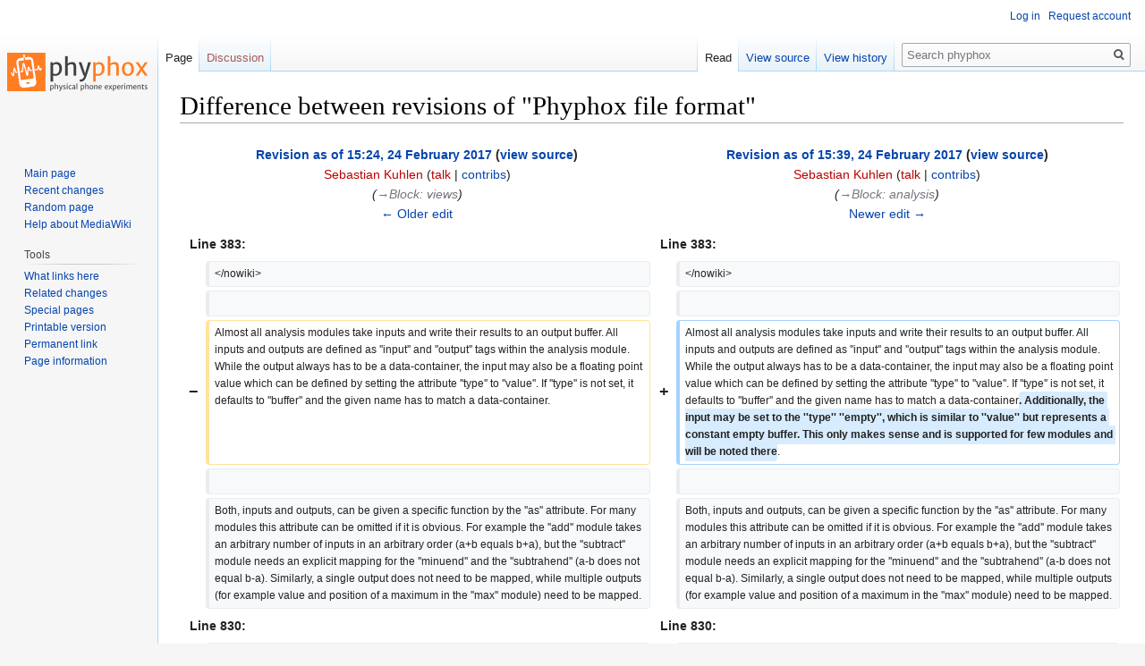

--- FILE ---
content_type: text/html; charset=UTF-8
request_url: https://phyphox.org/wiki/index.php?title=Phyphox_file_format&diff=prev&oldid=20150
body_size: 23959
content:
<!DOCTYPE html>
<html class="client-nojs" lang="en" dir="ltr">
<head>
<meta charset="UTF-8"/>
<title>Difference between revisions of "Phyphox file format" - phyphox</title>
<script>document.documentElement.className="client-js";RLCONF={"wgCanonicalNamespace":"","wgCanonicalSpecialPageName":!1,"wgNamespaceNumber":0,"wgPageName":"Phyphox_file_format","wgTitle":"Phyphox file format","wgCurRevisionId":21602,"wgRevisionId":20150,"wgArticleId":4,"wgIsArticle":!0,"wgIsRedirect":!1,"wgAction":"view","wgUserName":null,"wgUserGroups":["*"],"wgCategories":[],"wgBreakFrames":!1,"wgPageContentLanguage":"en","wgPageContentModel":"wikitext","wgSeparatorTransformTable":["",""],"wgDigitTransformTable":["",""],"wgDefaultDateFormat":"dmy","wgMonthNames":["","January","February","March","April","May","June","July","August","September","October","November","December"],"wgMonthNamesShort":["","Jan","Feb","Mar","Apr","May","Jun","Jul","Aug","Sep","Oct","Nov","Dec"],"wgRelevantPageName":"Phyphox_file_format","wgRelevantArticleId":4,"wgRequestId":"7684d56431830050a9a56e9f","wgCSPNonce":!1,"wgIsProbablyEditable":!1,"wgRelevantPageIsProbablyEditable":!1,
"wgRestrictionEdit":[],"wgRestrictionMove":[],"wgDiffOldId":20149,"wgDiffNewId":20150};RLSTATE={"site.styles":"ready","noscript":"ready","user.styles":"ready","user":"ready","user.options":"ready","user.tokens":"loading","mediawiki.interface.helpers.styles":"ready","mediawiki.diff.styles":"ready","mediawiki.legacy.shared":"ready","mediawiki.legacy.commonPrint":"ready","mediawiki.toc.styles":"ready","mediawiki.skinning.interface":"ready","skins.vector.styles":"ready"};RLPAGEMODULES=["site","mediawiki.page.startup","mediawiki.page.ready","mediawiki.toc","mediawiki.searchSuggest","skins.vector.js"];</script>
<script>(RLQ=window.RLQ||[]).push(function(){mw.loader.implement("user.tokens@tffin",function($,jQuery,require,module){/*@nomin*/mw.user.tokens.set({"editToken":"+\\","patrolToken":"+\\","watchToken":"+\\","csrfToken":"+\\"});
});});</script>
<link rel="stylesheet" href="/wiki/load.php?lang=en&amp;modules=mediawiki.diff.styles%7Cmediawiki.interface.helpers.styles%7Cmediawiki.legacy.commonPrint%2Cshared%7Cmediawiki.skinning.interface%7Cmediawiki.toc.styles%7Cskins.vector.styles&amp;only=styles&amp;skin=vector"/>
<script async="" src="/wiki/load.php?lang=en&amp;modules=startup&amp;only=scripts&amp;raw=1&amp;skin=vector"></script>
<meta name="generator" content="MediaWiki 1.34.2"/>
<meta name="robots" content="noindex,nofollow"/>
<link rel="shortcut icon" href="/favicon.ico"/>
<link rel="search" type="application/opensearchdescription+xml" href="/wiki/opensearch_desc.php" title="phyphox (en)"/>
<link rel="EditURI" type="application/rsd+xml" href="http://phyphox.org/wiki/api.php?action=rsd"/>
<link rel="alternate" type="application/atom+xml" title="phyphox Atom feed" href="/wiki/index.php?title=Special:RecentChanges&amp;feed=atom"/>
<script type="text/javascript" src="/phyphoxlinks.js"></script>
<!--[if lt IE 9]><script src="/wiki/resources/lib/html5shiv/html5shiv.js"></script><![endif]-->
</head>
<body class="mediawiki ltr sitedir-ltr mw-hide-empty-elt ns-0 ns-subject page-Phyphox_file_format rootpage-Phyphox_file_format skin-vector action-view">
<div id="mw-page-base" class="noprint"></div>
<div id="mw-head-base" class="noprint"></div>
<div id="content" class="mw-body" role="main">
	<a id="top"></a>
	
	<div class="mw-indicators mw-body-content">
</div>

	<h1 id="firstHeading" class="firstHeading" lang="en">Difference between revisions of "Phyphox file format"</h1>
	
	<div id="bodyContent" class="mw-body-content">
		<div id="siteSub" class="noprint">From phyphox</div>
		<div id="contentSub"></div>
		
		
		
		<div id="jump-to-nav"></div>
		<a class="mw-jump-link" href="#mw-head">Jump to navigation</a>
		<a class="mw-jump-link" href="#p-search">Jump to search</a>
		<div id="mw-content-text" lang="en" dir="ltr" class="mw-content-ltr"><table class="diff diff-contentalign-left" data-mw="interface">
				<col class="diff-marker" />
				<col class="diff-content" />
				<col class="diff-marker" />
				<col class="diff-content" />
				<tr class="diff-title" lang="en">
				<td colspan="2" class="diff-otitle"><div id="mw-diff-otitle1"><strong><a href="/wiki/index.php?title=Phyphox_file_format&amp;oldid=20149" title="Phyphox file format">Revision as of 15:24, 24 February 2017</a> <span class="mw-diff-edit">(<a href="/wiki/index.php?title=Phyphox_file_format&amp;action=edit&amp;oldid=20149" title="Phyphox file format">view source</a>)</span></strong></div><div id="mw-diff-otitle2"><a href="/wiki/index.php?title=User:Sebastian_Kuhlen&amp;action=edit&amp;redlink=1" class="new mw-userlink" title="User:Sebastian Kuhlen (page does not exist)"><bdi>Sebastian Kuhlen</bdi></a> <span class="mw-usertoollinks">(<a href="/wiki/index.php?title=User_talk:Sebastian_Kuhlen&amp;action=edit&amp;redlink=1" class="new mw-usertoollinks-talk" title="User talk:Sebastian Kuhlen (page does not exist)">talk</a> | <a href="/wiki/index.php/Special:Contributions/Sebastian_Kuhlen" class="mw-usertoollinks-contribs" title="Special:Contributions/Sebastian Kuhlen">contribs</a>)</span></div><div id="mw-diff-otitle3"> <span class="comment">(<span dir="auto"><span class="autocomment"><a href="#Block:_views">→‎Block: views</a></span></span>)</span></div><div id="mw-diff-otitle5"></div><div id="mw-diff-otitle4"><a href="/wiki/index.php?title=Phyphox_file_format&amp;diff=prev&amp;oldid=20149" title="Phyphox file format" id="differences-prevlink">← Older edit</a></div></td>
				<td colspan="2" class="diff-ntitle"><div id="mw-diff-ntitle1"><strong><a href="/wiki/index.php?title=Phyphox_file_format&amp;oldid=20150" title="Phyphox file format">Revision as of 15:39, 24 February 2017</a> <span class="mw-diff-edit">(<a href="/wiki/index.php?title=Phyphox_file_format&amp;action=edit&amp;oldid=20150" title="Phyphox file format">view source</a>)</span> </strong></div><div id="mw-diff-ntitle2"><a href="/wiki/index.php?title=User:Sebastian_Kuhlen&amp;action=edit&amp;redlink=1" class="new mw-userlink" title="User:Sebastian Kuhlen (page does not exist)"><bdi>Sebastian Kuhlen</bdi></a> <span class="mw-usertoollinks">(<a href="/wiki/index.php?title=User_talk:Sebastian_Kuhlen&amp;action=edit&amp;redlink=1" class="new mw-usertoollinks-talk" title="User talk:Sebastian Kuhlen (page does not exist)">talk</a> | <a href="/wiki/index.php/Special:Contributions/Sebastian_Kuhlen" class="mw-usertoollinks-contribs" title="Special:Contributions/Sebastian Kuhlen">contribs</a>)</span> </div><div id="mw-diff-ntitle3"> <span class="comment">(<span dir="auto"><span class="autocomment"><a href="#Block:_analysis">→‎Block: analysis</a></span></span>)</span></div><div id="mw-diff-ntitle5"></div><div id="mw-diff-ntitle4"><a href="/wiki/index.php?title=Phyphox_file_format&amp;diff=next&amp;oldid=20150" title="Phyphox file format" id="differences-nextlink">Newer edit →</a></div></td>
				</tr><tr><td colspan="2" class="diff-lineno" id="mw-diff-left-l383" >Line 383:</td>
<td colspan="2" class="diff-lineno">Line 383:</td></tr>
<tr><td class='diff-marker'> </td><td class='diff-context'><div>&lt;/nowiki&gt;</div></td><td class='diff-marker'> </td><td class='diff-context'><div>&lt;/nowiki&gt;</div></td></tr>
<tr><td class='diff-marker'> </td><td class='diff-context'></td><td class='diff-marker'> </td><td class='diff-context'></td></tr>
<tr><td class='diff-marker'>−</td><td class='diff-deletedline'><div>Almost all analysis modules take inputs and write their results to an output buffer. All inputs and outputs are defined as &#039;&#039;input&#039;&#039; and &#039;&#039;output&#039;&#039; tags within the analysis module. While the output always has to be a data-container, the input may also be a floating point value which can be defined by setting the attribute &#039;&#039;type&#039;&#039; to &#039;&#039;value&#039;&#039;. If &#039;&#039;type&#039;&#039; is not set, it defaults to &#039;&#039;buffer&#039;&#039; and the given name has to match a data-container.</div></td><td class='diff-marker'>+</td><td class='diff-addedline'><div>Almost all analysis modules take inputs and write their results to an output buffer. All inputs and outputs are defined as &#039;&#039;input&#039;&#039; and &#039;&#039;output&#039;&#039; tags within the analysis module. While the output always has to be a data-container, the input may also be a floating point value which can be defined by setting the attribute &#039;&#039;type&#039;&#039; to &#039;&#039;value&#039;&#039;. If &#039;&#039;type&#039;&#039; is not set, it defaults to &#039;&#039;buffer&#039;&#039; and the given name has to match a data-container<ins class="diffchange diffchange-inline">. Additionally, the input may be set to the &#039;&#039;type&#039;&#039; &#039;&#039;empty&#039;&#039;, which is similar to &#039;&#039;value&#039;&#039; but represents a constant empty buffer. This only makes sense and is supported for few modules and will be noted there</ins>.</div></td></tr>
<tr><td class='diff-marker'> </td><td class='diff-context'></td><td class='diff-marker'> </td><td class='diff-context'></td></tr>
<tr><td class='diff-marker'> </td><td class='diff-context'><div>Both, inputs and outputs, can be given a specific function by the &#039;&#039;as&#039;&#039; attribute. For many modules this attribute can be omitted if it is obvious. For example the &#039;&#039;add&#039;&#039; module takes an arbitrary number of inputs in an arbitrary order (a+b equals b+a), but the &#039;&#039;subtract&#039;&#039; module needs an explicit mapping for the &#039;&#039;minuend&#039;&#039; and the &#039;&#039;subtrahend&#039;&#039; (a-b does not equal b-a). Similarly, a single output does not need to be mapped, while multiple outputs (for example value and position of a maximum in the &#039;&#039;max&#039;&#039; module) need to be mapped.</div></td><td class='diff-marker'> </td><td class='diff-context'><div>Both, inputs and outputs, can be given a specific function by the &#039;&#039;as&#039;&#039; attribute. For many modules this attribute can be omitted if it is obvious. For example the &#039;&#039;add&#039;&#039; module takes an arbitrary number of inputs in an arbitrary order (a+b equals b+a), but the &#039;&#039;subtract&#039;&#039; module needs an explicit mapping for the &#039;&#039;minuend&#039;&#039; and the &#039;&#039;subtrahend&#039;&#039; (a-b does not equal b-a). Similarly, a single output does not need to be mapped, while multiple outputs (for example value and position of a maximum in the &#039;&#039;max&#039;&#039; module) need to be mapped.</div></td></tr>
<tr><td colspan="2" class="diff-lineno" id="mw-diff-left-l830" >Line 830:</td>
<td colspan="2" class="diff-lineno">Line 830:</td></tr>
<tr><td class='diff-marker'> </td><td class='diff-context'><div>: &#039;&#039;input&#039;&#039;</div></td><td class='diff-marker'> </td><td class='diff-context'><div>: &#039;&#039;input&#039;&#039;</div></td></tr>
<tr><td class='diff-marker'> </td><td class='diff-context'><div>: &#039;&#039;as&#039;&#039; not required</div></td><td class='diff-marker'> </td><td class='diff-context'><div>: &#039;&#039;as&#039;&#039; not required</div></td></tr>
<tr><td colspan="2"> </td><td class='diff-marker'>+</td><td class='diff-addedline'><div><ins class="diffchange">: &#039;&#039;type=&quot;empty&quot;&#039;&#039; allowed</ins></div></td></tr>
<tr><td class='diff-marker'> </td><td class='diff-context'><div>: Number of inputs: At least one</div></td><td class='diff-marker'> </td><td class='diff-context'><div>: Number of inputs: At least one</div></td></tr>
<tr><td class='diff-marker'> </td><td class='diff-context'></td><td class='diff-marker'> </td><td class='diff-context'></td></tr>
<tr><td colspan="2" class="diff-lineno" id="mw-diff-left-l1034" >Line 1,034:</td>
<td colspan="2" class="diff-lineno">Line 1,035:</td></tr>
<tr><td class='diff-marker'> </td><td class='diff-context'><div>: &#039;&#039;as&#039;&#039; required</div></td><td class='diff-marker'> </td><td class='diff-context'><div>: &#039;&#039;as&#039;&#039; required</div></td></tr>
<tr><td class='diff-marker'> </td><td class='diff-context'><div>: Number of inputs: One or none per &#039;&#039;in&#039;&#039; input. This always refers to the previously defined &#039;&#039;in&#039;&#039; buffer.</div></td><td class='diff-marker'> </td><td class='diff-context'><div>: Number of inputs: One or none per &#039;&#039;in&#039;&#039; input. This always refers to the previously defined &#039;&#039;in&#039;&#039; buffer.</div></td></tr>
<tr><td colspan="2"> </td><td class='diff-marker'>+</td><td class='diff-addedline'><div><ins class="diffchange"></ins></div></td></tr>
<tr><td colspan="2"> </td><td class='diff-marker'>+</td><td class='diff-addedline'><div><ins class="diffchange">;&#039;&#039;out&#039;&#039;</ins></div></td></tr>
<tr><td colspan="2"> </td><td class='diff-marker'>+</td><td class='diff-addedline'><div><ins class="diffchange">: &#039;&#039;output&#039;&#039;</ins></div></td></tr>
<tr><td colspan="2"> </td><td class='diff-marker'>+</td><td class='diff-addedline'><div><ins class="diffchange">: &#039;&#039;as&#039;&#039; not required</ins></div></td></tr>
<tr><td colspan="2"> </td><td class='diff-marker'>+</td><td class='diff-addedline'><div><ins class="diffchange">: &#039;&#039;&#039;Multiple may be defined!&#039;&#039;&#039;</ins></div></td></tr>
<tr><td colspan="2"> </td><td class='diff-marker'>+</td><td class='diff-addedline'><div><ins class="diffchange"></ins></div></td></tr>
<tr><td colspan="2"> </td><td class='diff-marker'>+</td><td class='diff-addedline'><div><ins class="diffchange">=== Analysis module: subrange ===</ins></div></td></tr>
<tr><td colspan="2"> </td><td class='diff-marker'>+</td><td class='diff-addedline'><div><ins class="diffchange"></ins></div></td></tr>
<tr><td colspan="2"> </td><td class='diff-marker'>+</td><td class='diff-addedline'><div><ins class="diffchange">This module takes multiple inputs and returns all values within a given index range. This is much faster than using the rangefilter module for this purpose. The range is set using the inputs &#039;&#039;from&#039;&#039; (inclusive) and &#039;&#039;to&#039;&#039; (exclusive). Optionally, instead of setting &#039;&#039;to&#039;&#039;, you can set &#039;&#039;length&#039;&#039;, defining the total number of values returned after &#039;&#039;from&#039;&#039;.</ins></div></td></tr>
<tr><td colspan="2"> </td><td class='diff-marker'>+</td><td class='diff-addedline'><div><ins class="diffchange"></ins></div></td></tr>
<tr><td colspan="2"> </td><td class='diff-marker'>+</td><td class='diff-addedline'><div><ins class="diffchange"> &lt;nowiki&gt;</ins></div></td></tr>
<tr><td colspan="2"> </td><td class='diff-marker'>+</td><td class='diff-addedline'><div><ins class="diffchange">&lt;subrange&gt;</ins></div></td></tr>
<tr><td colspan="2"> </td><td class='diff-marker'>+</td><td class='diff-addedline'><div><ins class="diffchange">    &lt;input as=&quot;from&quot; type=&quot;value&quot;&gt;0&lt;/input&gt;</ins></div></td></tr>
<tr><td colspan="2"> </td><td class='diff-marker'>+</td><td class='diff-addedline'><div><ins class="diffchange">    &lt;input as=&quot;to&quot;&gt;countBuffer&lt;/input&gt;</ins></div></td></tr>
<tr><td colspan="2"> </td><td class='diff-marker'>+</td><td class='diff-addedline'><div><ins class="diffchange">    &lt;input&gt;in1&lt;/input&gt;</ins></div></td></tr>
<tr><td colspan="2"> </td><td class='diff-marker'>+</td><td class='diff-addedline'><div><ins class="diffchange">    &lt;input&gt;in2&lt;/input&gt;</ins></div></td></tr>
<tr><td colspan="2"> </td><td class='diff-marker'>+</td><td class='diff-addedline'><div><ins class="diffchange">    &lt;output&gt;out1&lt;/output&gt;</ins></div></td></tr>
<tr><td colspan="2"> </td><td class='diff-marker'>+</td><td class='diff-addedline'><div><ins class="diffchange">    &lt;output&gt;out2&lt;/output&gt;</ins></div></td></tr>
<tr><td colspan="2"> </td><td class='diff-marker'>+</td><td class='diff-addedline'><div><ins class="diffchange">&lt;/subrange&gt;</ins></div></td></tr>
<tr><td colspan="2"> </td><td class='diff-marker'>+</td><td class='diff-addedline'><div><ins class="diffchange">&lt;/nowiki&gt;</ins></div></td></tr>
<tr><td colspan="2"> </td><td class='diff-marker'>+</td><td class='diff-addedline'><div><ins class="diffchange"></ins></div></td></tr>
<tr><td colspan="2"> </td><td class='diff-marker'>+</td><td class='diff-addedline'><div><ins class="diffchange">;&#039;&#039;from&#039;&#039;</ins></div></td></tr>
<tr><td colspan="2"> </td><td class='diff-marker'>+</td><td class='diff-addedline'><div><ins class="diffchange">: &#039;&#039;input&#039;&#039;</ins></div></td></tr>
<tr><td colspan="2"> </td><td class='diff-marker'>+</td><td class='diff-addedline'><div><ins class="diffchange">: &#039;&#039;as&#039;&#039; required</ins></div></td></tr>
<tr><td colspan="2"> </td><td class='diff-marker'>+</td><td class='diff-addedline'><div><ins class="diffchange">: Number of inputs: One or none. Defaults to 0</ins></div></td></tr>
<tr><td colspan="2"> </td><td class='diff-marker'>+</td><td class='diff-addedline'><div><ins class="diffchange"></ins></div></td></tr>
<tr><td colspan="2"> </td><td class='diff-marker'>+</td><td class='diff-addedline'><div><ins class="diffchange">;&#039;&#039;to&#039;&#039;</ins></div></td></tr>
<tr><td colspan="2"> </td><td class='diff-marker'>+</td><td class='diff-addedline'><div><ins class="diffchange">: &#039;&#039;input&#039;&#039;</ins></div></td></tr>
<tr><td colspan="2"> </td><td class='diff-marker'>+</td><td class='diff-addedline'><div><ins class="diffchange">: &#039;&#039;as&#039;&#039; required</ins></div></td></tr>
<tr><td colspan="2"> </td><td class='diff-marker'>+</td><td class='diff-addedline'><div><ins class="diffchange">: Number of inputs: One or none. Defaults to length of input</ins></div></td></tr>
<tr><td colspan="2"> </td><td class='diff-marker'>+</td><td class='diff-addedline'><div><ins class="diffchange"></ins></div></td></tr>
<tr><td colspan="2"> </td><td class='diff-marker'>+</td><td class='diff-addedline'><div><ins class="diffchange">;&#039;&#039;length&#039;&#039;</ins></div></td></tr>
<tr><td colspan="2"> </td><td class='diff-marker'>+</td><td class='diff-addedline'><div><ins class="diffchange">: &#039;&#039;input&#039;&#039;</ins></div></td></tr>
<tr><td colspan="2"> </td><td class='diff-marker'>+</td><td class='diff-addedline'><div><ins class="diffchange">: &#039;&#039;as&#039;&#039; required</ins></div></td></tr>
<tr><td colspan="2"> </td><td class='diff-marker'>+</td><td class='diff-addedline'><div><ins class="diffchange">: Number of inputs: One or none. Defaults to length of input, supersedes &#039;&#039;to&#039;&#039;</ins></div></td></tr>
<tr><td colspan="2"> </td><td class='diff-marker'>+</td><td class='diff-addedline'><div><ins class="diffchange"></ins></div></td></tr>
<tr><td colspan="2"> </td><td class='diff-marker'>+</td><td class='diff-addedline'><div><ins class="diffchange">;&#039;&#039;in&#039;&#039;</ins></div></td></tr>
<tr><td colspan="2"> </td><td class='diff-marker'>+</td><td class='diff-addedline'><div><ins class="diffchange">: &#039;&#039;input&#039;&#039;</ins></div></td></tr>
<tr><td colspan="2"> </td><td class='diff-marker'>+</td><td class='diff-addedline'><div><ins class="diffchange">: &#039;&#039;as&#039;&#039; not required</ins></div></td></tr>
<tr><td colspan="2"> </td><td class='diff-marker'>+</td><td class='diff-addedline'><div><ins class="diffchange">: Number of inputs: At least one</ins></div></td></tr>
<tr><td class='diff-marker'> </td><td class='diff-context'></td><td class='diff-marker'> </td><td class='diff-context'></td></tr>
<tr><td class='diff-marker'> </td><td class='diff-context'><div>;&#039;&#039;out&#039;&#039;</div></td><td class='diff-marker'> </td><td class='diff-context'><div>;&#039;&#039;out&#039;&#039;</div></td></tr>
<tr><td colspan="2" class="diff-lineno" id="mw-diff-left-l1130" >Line 1,130:</td>
<td colspan="2" class="diff-lineno">Line 1,171:</td></tr>
<tr><td class='diff-marker'> </td><td class='diff-context'></td><td class='diff-marker'> </td><td class='diff-context'></td></tr>
<tr><td class='diff-marker'> </td><td class='diff-context'><div>The if module is the phyphox equivalent to the if-statement of a programming language. It takes two inputs a and b and will behave differently depending on the relation of the last values found there. By changing the attributes &#039;&#039;less&#039;&#039;, &#039;&#039;equal&#039;&#039; or &#039;&#039;greater&#039;&#039;, you can decide whether you are looking for a &lt; b, a = b or a &gt; b, respectively. If the relation is true, the if-module will write the data from the input &#039;&#039;true&#039;&#039; to the output, otherwise it will write the data from the input &#039;&#039;false&#039;&#039;. If you enable multiple attributes, the input &#039;&#039;true&#039;&#039; is used if any of them is fulfilled, so if you enable &#039;&#039;less&#039;&#039; and &#039;&#039;equal&#039;&#039;, a &lt;= b will write the &#039;&#039;true&#039;&#039; input to the output, while a &gt; b writes the &#039;&#039;false&#039;&#039; input.</div></td><td class='diff-marker'> </td><td class='diff-context'><div>The if module is the phyphox equivalent to the if-statement of a programming language. It takes two inputs a and b and will behave differently depending on the relation of the last values found there. By changing the attributes &#039;&#039;less&#039;&#039;, &#039;&#039;equal&#039;&#039; or &#039;&#039;greater&#039;&#039;, you can decide whether you are looking for a &lt; b, a = b or a &gt; b, respectively. If the relation is true, the if-module will write the data from the input &#039;&#039;true&#039;&#039; to the output, otherwise it will write the data from the input &#039;&#039;false&#039;&#039;. If you enable multiple attributes, the input &#039;&#039;true&#039;&#039; is used if any of them is fulfilled, so if you enable &#039;&#039;less&#039;&#039; and &#039;&#039;equal&#039;&#039;, a &lt;= b will write the &#039;&#039;true&#039;&#039; input to the output, while a &gt; b writes the &#039;&#039;false&#039;&#039; input.</div></td></tr>
<tr><td colspan="2"> </td><td class='diff-marker'>+</td><td class='diff-addedline'><div><ins class="diffchange"></ins></div></td></tr>
<tr><td colspan="2"> </td><td class='diff-marker'>+</td><td class='diff-addedline'><div><ins class="diffchange">Since version 1.4 (phyphox 1.0.6) you may set an input to be of the type &#039;&#039;empty&#039;&#039;. Effectively, this does not change the output as nothing is written, but can make sense in combination with setting the output to &#039;&#039;clear&#039;&#039;. In this case, the if module behaves somewhat special as it only clears its output if a matching input is connected. For example if you set the true input to &#039;&#039;empty&#039;&#039;, do not connect the false input and set the output to &#039;&#039;clear&#039;&#039;, it will only clear the output if the condition is true, but leaves it alone otherwise. This can be used as a reset condition. Note, that since the visual editor does not support reusing buffers, you probably cannot do this there in a reasonable way...</ins></div></td></tr>
<tr><td class='diff-marker'> </td><td class='diff-context'></td><td class='diff-marker'> </td><td class='diff-context'></td></tr>
<tr><td class='diff-marker'> </td><td class='diff-context'><div>;&#039;&#039;less&#039;&#039;</div></td><td class='diff-marker'> </td><td class='diff-context'><div>;&#039;&#039;less&#039;&#039;</div></td></tr>
<tr><td colspan="2" class="diff-lineno" id="mw-diff-left-l1152" >Line 1,152:</td>
<td colspan="2" class="diff-lineno">Line 1,195:</td></tr>
<tr><td class='diff-marker'> </td><td class='diff-context'><div>: &#039;&#039;input&#039;&#039;</div></td><td class='diff-marker'> </td><td class='diff-context'><div>: &#039;&#039;input&#039;&#039;</div></td></tr>
<tr><td class='diff-marker'> </td><td class='diff-context'><div>: &#039;&#039;as&#039;&#039; not required</div></td><td class='diff-marker'> </td><td class='diff-context'><div>: &#039;&#039;as&#039;&#039; not required</div></td></tr>
<tr><td colspan="2"> </td><td class='diff-marker'>+</td><td class='diff-addedline'><div><ins class="diffchange">: &#039;&#039;type=&quot;empty&quot;&#039;&#039; allowed</ins></div></td></tr>
<tr><td class='diff-marker'> </td><td class='diff-context'><div>: Number of inputs: Exactly one</div></td><td class='diff-marker'> </td><td class='diff-context'><div>: Number of inputs: Exactly one</div></td></tr>
<tr><td class='diff-marker'> </td><td class='diff-context'><div>;&#039;&#039;false&#039;&#039;</div></td><td class='diff-marker'> </td><td class='diff-context'><div>;&#039;&#039;false&#039;&#039;</div></td></tr>
<tr><td class='diff-marker'> </td><td class='diff-context'><div>: &#039;&#039;input&#039;&#039;</div></td><td class='diff-marker'> </td><td class='diff-context'><div>: &#039;&#039;input&#039;&#039;</div></td></tr>
<tr><td class='diff-marker'> </td><td class='diff-context'><div>: &#039;&#039;as&#039;&#039; not required</div></td><td class='diff-marker'> </td><td class='diff-context'><div>: &#039;&#039;as&#039;&#039; not required</div></td></tr>
<tr><td colspan="2"> </td><td class='diff-marker'>+</td><td class='diff-addedline'><div><ins class="diffchange">: &#039;&#039;type=&quot;empty&quot;&#039;&#039; allowed</ins></div></td></tr>
<tr><td class='diff-marker'> </td><td class='diff-context'><div>: Number of inputs: Exactly one</div></td><td class='diff-marker'> </td><td class='diff-context'><div>: Number of inputs: Exactly one</div></td></tr>
<tr><td class='diff-marker'> </td><td class='diff-context'></td><td class='diff-marker'> </td><td class='diff-context'></td></tr>
</table><hr class='diff-hr' id='mw-oldid' />
		<h2 class='diff-currentversion-title'>Revision as of 15:39, 24 February 2017</h2>
<div class="mw-parser-output"><hr />
<p><b>This page discusses technical details. There is a simpler and probably more convenient approach by using <a href="/wiki/index.php/Experiment_editor" title="Experiment editor">the visual experiment editor</a></b>.
</p>
<hr />
<p>This page is highly technical and meant for advanced users who want to control every minute detail of their experiment. On this page you will learn, how the phyphox file format works and how to create a phyphox experiment - all you need is a text editor. Some experience about the XML format is recommended.
</p>
<div id="toc" class="toc"><input type="checkbox" role="button" id="toctogglecheckbox" class="toctogglecheckbox" style="display:none" /><div class="toctitle" lang="en" dir="ltr"><h2>Contents</h2><span class="toctogglespan"><label class="toctogglelabel" for="toctogglecheckbox"></label></span></div>
<ul>
<li class="toclevel-1 tocsection-1"><a href="#Structure"><span class="tocnumber">1</span> <span class="toctext">Structure</span></a></li>
<li class="toclevel-1 tocsection-2"><a href="#Block:_phyphox"><span class="tocnumber">2</span> <span class="toctext">Block: phyphox</span></a>
<ul>
<li class="toclevel-2 tocsection-3"><a href="#Tag:_Title"><span class="tocnumber">2.1</span> <span class="toctext">Tag: Title</span></a></li>
<li class="toclevel-2 tocsection-4"><a href="#Tag:_category"><span class="tocnumber">2.2</span> <span class="toctext">Tag: category</span></a></li>
<li class="toclevel-2 tocsection-5"><a href="#Tag:_icon"><span class="tocnumber">2.3</span> <span class="toctext">Tag: icon</span></a></li>
<li class="toclevel-2 tocsection-6"><a href="#Tag:_description"><span class="tocnumber">2.4</span> <span class="toctext">Tag: description</span></a></li>
<li class="toclevel-2 tocsection-7"><a href="#Tag:_link"><span class="tocnumber">2.5</span> <span class="toctext">Tag: link</span></a></li>
</ul>
</li>
<li class="toclevel-1 tocsection-8"><a href="#Block:_translations"><span class="tocnumber">3</span> <span class="toctext">Block: translations</span></a>
<ul>
<li class="toclevel-2 tocsection-9"><a href="#Block:_translation"><span class="tocnumber">3.1</span> <span class="toctext">Block: translation</span></a></li>
<li class="toclevel-2 tocsection-10"><a href="#Tag:_title_2"><span class="tocnumber">3.2</span> <span class="toctext">Tag: title</span></a></li>
<li class="toclevel-2 tocsection-11"><a href="#Tag:_category_2"><span class="tocnumber">3.3</span> <span class="toctext">Tag: category</span></a></li>
<li class="toclevel-2 tocsection-12"><a href="#Tag:_description_2"><span class="tocnumber">3.4</span> <span class="toctext">Tag: description</span></a></li>
<li class="toclevel-2 tocsection-13"><a href="#Tag:_link_2"><span class="tocnumber">3.5</span> <span class="toctext">Tag: link</span></a></li>
<li class="toclevel-2 tocsection-14"><a href="#Tag:_string"><span class="tocnumber">3.6</span> <span class="toctext">Tag: string</span></a></li>
</ul>
</li>
<li class="toclevel-1 tocsection-15"><a href="#Block:_data-containers"><span class="tocnumber">4</span> <span class="toctext">Block: data-containers</span></a>
<ul>
<li class="toclevel-2 tocsection-16"><a href="#Tag:_container"><span class="tocnumber">4.1</span> <span class="toctext">Tag: container</span></a></li>
</ul>
</li>
<li class="toclevel-1 tocsection-17"><a href="#Block:_input"><span class="tocnumber">5</span> <span class="toctext">Block: input</span></a>
<ul>
<li class="toclevel-2 tocsection-18"><a href="#Input_module:_sensor"><span class="tocnumber">5.1</span> <span class="toctext">Input module: sensor</span></a></li>
<li class="toclevel-2 tocsection-19"><a href="#Input_module:_audio"><span class="tocnumber">5.2</span> <span class="toctext">Input module: audio</span></a></li>
</ul>
</li>
<li class="toclevel-1 tocsection-20"><a href="#Block:_output"><span class="tocnumber">6</span> <span class="toctext">Block: output</span></a>
<ul>
<li class="toclevel-2 tocsection-21"><a href="#Output_module:_audio"><span class="tocnumber">6.1</span> <span class="toctext">Output module: audio</span></a></li>
</ul>
</li>
<li class="toclevel-1 tocsection-22"><a href="#Block:_analysis"><span class="tocnumber">7</span> <span class="toctext">Block: analysis</span></a>
<ul>
<li class="toclevel-2 tocsection-23"><a href="#Analysis_modules_in_general"><span class="tocnumber">7.1</span> <span class="toctext">Analysis modules in general</span></a></li>
<li class="toclevel-2 tocsection-24"><a href="#Analysis_module:_timer"><span class="tocnumber">7.2</span> <span class="toctext">Analysis module: timer</span></a></li>
<li class="toclevel-2 tocsection-25"><a href="#Analysis_module:_add"><span class="tocnumber">7.3</span> <span class="toctext">Analysis module: add</span></a></li>
<li class="toclevel-2 tocsection-26"><a href="#Analysis_module:_subtract"><span class="tocnumber">7.4</span> <span class="toctext">Analysis module: subtract</span></a></li>
<li class="toclevel-2 tocsection-27"><a href="#Analysis_module:_multiply"><span class="tocnumber">7.5</span> <span class="toctext">Analysis module: multiply</span></a></li>
<li class="toclevel-2 tocsection-28"><a href="#Analysis_module:_divide"><span class="tocnumber">7.6</span> <span class="toctext">Analysis module: divide</span></a></li>
<li class="toclevel-2 tocsection-29"><a href="#Analysis_module:_power"><span class="tocnumber">7.7</span> <span class="toctext">Analysis module: power</span></a></li>
<li class="toclevel-2 tocsection-30"><a href="#Analysis_module:_gcd_.28greatest_common_divisor.29"><span class="tocnumber">7.8</span> <span class="toctext">Analysis module: gcd (greatest common divisor)</span></a></li>
<li class="toclevel-2 tocsection-31"><a href="#Analysis_module:_lcm_.28least_common_multiple.29"><span class="tocnumber">7.9</span> <span class="toctext">Analysis module: lcm (least common multiple)</span></a></li>
<li class="toclevel-2 tocsection-32"><a href="#Analysis_module:_abs_.28absolute.29"><span class="tocnumber">7.10</span> <span class="toctext">Analysis module: abs (absolute)</span></a></li>
<li class="toclevel-2 tocsection-33"><a href="#Analysis_module:_sin"><span class="tocnumber">7.11</span> <span class="toctext">Analysis module: sin</span></a></li>
<li class="toclevel-2 tocsection-34"><a href="#Analysis_module:_cos"><span class="tocnumber">7.12</span> <span class="toctext">Analysis module: cos</span></a></li>
<li class="toclevel-2 tocsection-35"><a href="#Analysis_module:_tan"><span class="tocnumber">7.13</span> <span class="toctext">Analysis module: tan</span></a></li>
<li class="toclevel-2 tocsection-36"><a href="#Analysis_module:_asin"><span class="tocnumber">7.14</span> <span class="toctext">Analysis module: asin</span></a></li>
<li class="toclevel-2 tocsection-37"><a href="#Analysis_module:_acos"><span class="tocnumber">7.15</span> <span class="toctext">Analysis module: acos</span></a></li>
<li class="toclevel-2 tocsection-38"><a href="#Analysis_module:_atan"><span class="tocnumber">7.16</span> <span class="toctext">Analysis module: atan</span></a></li>
<li class="toclevel-2 tocsection-39"><a href="#Analysis_module:_atan2"><span class="tocnumber">7.17</span> <span class="toctext">Analysis module: atan2</span></a></li>
<li class="toclevel-2 tocsection-40"><a href="#Analysis_module:_sinh"><span class="tocnumber">7.18</span> <span class="toctext">Analysis module: sinh</span></a></li>
<li class="toclevel-2 tocsection-41"><a href="#Analysis_module:_cosh"><span class="tocnumber">7.19</span> <span class="toctext">Analysis module: cosh</span></a></li>
<li class="toclevel-2 tocsection-42"><a href="#Analysis_module:_tanh"><span class="tocnumber">7.20</span> <span class="toctext">Analysis module: tanh</span></a></li>
<li class="toclevel-2 tocsection-43"><a href="#Analysis_module:_first"><span class="tocnumber">7.21</span> <span class="toctext">Analysis module: first</span></a></li>
<li class="toclevel-2 tocsection-44"><a href="#Analysis_module:_count"><span class="tocnumber">7.22</span> <span class="toctext">Analysis module: count</span></a></li>
<li class="toclevel-2 tocsection-45"><a href="#Analysis_module:_max"><span class="tocnumber">7.23</span> <span class="toctext">Analysis module: max</span></a></li>
<li class="toclevel-2 tocsection-46"><a href="#Analysis_module:_min"><span class="tocnumber">7.24</span> <span class="toctext">Analysis module: min</span></a></li>
<li class="toclevel-2 tocsection-47"><a href="#Analysis_module:_threshold"><span class="tocnumber">7.25</span> <span class="toctext">Analysis module: threshold</span></a></li>
<li class="toclevel-2 tocsection-48"><a href="#Analysis_module:_append"><span class="tocnumber">7.26</span> <span class="toctext">Analysis module: append</span></a></li>
<li class="toclevel-2 tocsection-49"><a href="#Analysis_module:_fft"><span class="tocnumber">7.27</span> <span class="toctext">Analysis module: fft</span></a></li>
<li class="toclevel-2 tocsection-50"><a href="#Analysis_module:_autocorrelation"><span class="tocnumber">7.28</span> <span class="toctext">Analysis module: autocorrelation</span></a></li>
<li class="toclevel-2 tocsection-51"><a href="#Analysis_module:_periodicity"><span class="tocnumber">7.29</span> <span class="toctext">Analysis module: periodicity</span></a></li>
<li class="toclevel-2 tocsection-52"><a href="#Analysis_module:_differentiate"><span class="tocnumber">7.30</span> <span class="toctext">Analysis module: differentiate</span></a></li>
<li class="toclevel-2 tocsection-53"><a href="#Analysis_module:_integrate"><span class="tocnumber">7.31</span> <span class="toctext">Analysis module: integrate</span></a></li>
<li class="toclevel-2 tocsection-54"><a href="#Analysis_module:_crosscorrelation"><span class="tocnumber">7.32</span> <span class="toctext">Analysis module: crosscorrelation</span></a></li>
<li class="toclevel-2 tocsection-55"><a href="#Analysis_module:_gausssmooth"><span class="tocnumber">7.33</span> <span class="toctext">Analysis module: gausssmooth</span></a></li>
<li class="toclevel-2 tocsection-56"><a href="#Analysis_module:_match"><span class="tocnumber">7.34</span> <span class="toctext">Analysis module: match</span></a></li>
<li class="toclevel-2 tocsection-57"><a href="#Analysis_module:_rangefilter"><span class="tocnumber">7.35</span> <span class="toctext">Analysis module: rangefilter</span></a></li>
<li class="toclevel-2 tocsection-58"><a href="#Analysis_module:_subrange"><span class="tocnumber">7.36</span> <span class="toctext">Analysis module: subrange</span></a></li>
<li class="toclevel-2 tocsection-59"><a href="#Analysis_module:_ramp"><span class="tocnumber">7.37</span> <span class="toctext">Analysis module: ramp</span></a></li>
<li class="toclevel-2 tocsection-60"><a href="#Analysis_module:_const"><span class="tocnumber">7.38</span> <span class="toctext">Analysis module: const</span></a></li>
<li class="toclevel-2 tocsection-61"><a href="#Analysis_module:_average"><span class="tocnumber">7.39</span> <span class="toctext">Analysis module: average</span></a></li>
<li class="toclevel-2 tocsection-62"><a href="#Analysis_module:_binning"><span class="tocnumber">7.40</span> <span class="toctext">Analysis module: binning</span></a></li>
<li class="toclevel-2 tocsection-63"><a href="#Analysis_module:_if"><span class="tocnumber">7.41</span> <span class="toctext">Analysis module: if</span></a></li>
</ul>
</li>
<li class="toclevel-1 tocsection-64"><a href="#Block:_views"><span class="tocnumber">8</span> <span class="toctext">Block: views</span></a>
<ul>
<li class="toclevel-2 tocsection-65"><a href="#Block:_view"><span class="tocnumber">8.1</span> <span class="toctext">Block: view</span></a></li>
<li class="toclevel-2 tocsection-66"><a href="#View-Element:_info"><span class="tocnumber">8.2</span> <span class="toctext">View-Element: info</span></a></li>
<li class="toclevel-2 tocsection-67"><a href="#View-Element:_separator"><span class="tocnumber">8.3</span> <span class="toctext">View-Element: separator</span></a></li>
<li class="toclevel-2 tocsection-68"><a href="#View-Element:_value"><span class="tocnumber">8.4</span> <span class="toctext">View-Element: value</span></a></li>
<li class="toclevel-2 tocsection-69"><a href="#View-Element:_graph"><span class="tocnumber">8.5</span> <span class="toctext">View-Element: graph</span></a></li>
<li class="toclevel-2 tocsection-70"><a href="#View-Element:_edit"><span class="tocnumber">8.6</span> <span class="toctext">View-Element: edit</span></a></li>
<li class="toclevel-2 tocsection-71"><a href="#View-Element:_button"><span class="tocnumber">8.7</span> <span class="toctext">View-Element: button</span></a></li>
</ul>
</li>
<li class="toclevel-1 tocsection-72"><a href="#Block:_export"><span class="tocnumber">9</span> <span class="toctext">Block: export</span></a>
<ul>
<li class="toclevel-2 tocsection-73"><a href="#Block:_set"><span class="tocnumber">9.1</span> <span class="toctext">Block: set</span></a></li>
<li class="toclevel-2 tocsection-74"><a href="#Tag:_data"><span class="tocnumber">9.2</span> <span class="toctext">Tag: data</span></a></li>
</ul>
</li>
</ul>
</div>

<h2><span class="mw-headline" id="Structure">Structure</span></h2>
<p>The phyphox format is based on xml. The entire experiment is encapsulated within a <i>phyphox</i> root tag. Within this block, there are multiple blocks which allow to define data-containers, inputs, outputs, translations, analysis etc.
</p>
<pre>&lt;phyphox version="1.0"&gt;
    &lt;title&gt;Experiment title&lt;/title&gt;
    &lt;category&gt;Experiment category&lt;/category&gt;
    &lt;icon&gt;
        ... Defines which icon should be shown ...
    &lt;/icon&gt;
    &lt;description&gt;
        ... A description of the experiment ...
    &lt;/description&gt;
    &lt;translations&gt;
        ... Translations into other languages than English ...
    &lt;/translations&gt;
    &lt;data-containers&gt;
        ... Defines data buffers to hold sensor and result data ...
    &lt;/data-containers&gt;
    &lt;input&gt;
        ... Inputs like sensors or the microphone ...
    &lt;/input&gt;
    &lt;output&gt;
        ... Outputs like the speaker ...
    &lt;/output&gt;
    &lt;views&gt;
        ... Different views, defining how the results are presented to the user ...
    &lt;/views&gt;
    &lt;analysis&gt;
        ... All the math goes in here ...
    &lt;/analysis&gt;
    &lt;export&gt;
        ... Export sets define how data-containers are grouped and named when exporting them to a file ...
    &lt;/export&gt;
&lt;/phyphox&gt;

</pre>
<h2><span class="mw-headline" id="Block:_phyphox">Block: phyphox</span></h2>
<p>The entire experiment is defined within the phyphox block. It has a single attribute, which is the version of the file format (not the version of the app). If the file format changes in future version, this version number will increase. If phyphox (the app) encounters a file version newer than what it can read, it will not load the file but ask the user to update the app.
</p>
<h3><span class="mw-headline" id="Tag:_Title">Tag: Title</span></h3>
<p><code>
&lt;title&gt;TITLE&lt;/title&gt;
</code>
</p><p>The title of the experiment. This is just a simple string. Try to keep it short and concise.
</p>
<h3><span class="mw-headline" id="Tag:_category">Tag: category</span></h3>
<p><code>
&lt;category&gt;CATEGORY&lt;/category&gt;
</code>
</p><p>The category of the experiment. This is just a simple string used by the app to group the experiments. Try to keep it short and concise.
</p><p>Note that this can and <i>should</i> be translated if you use translations (see below) as the app uses the localized version of this string and cannot match your experiment to the default group if the category is given in a different language.
</p>
<h3><span class="mw-headline" id="Tag:_icon">Tag: icon</span></h3>
<p><code>
&lt;icon format="FORMAT"&gt;ICON&lt;/icon&gt;
</code>
</p><p>The icon of the experiment. The attribute <i>format</i> controls whether <i>ICON</i> is just a string or a base64 encoded image. If it is a string, phyphox will take the first three characters (using fewer characters is ok) and create a simple icon with these. If it is a base64-encoded image, phyphox will decode it and display the image.
</p><p>We recommend to use a small PNG with few colors as an icon. There are various web-based tools to create a base64-encoded PNG from a PNG file.
</p>
<dl><dt>format</dt>
<dd>Can be <i>string</i> or <i>base64</i> and controls whether the icon should be interpreted as a string or as a base64 encoded image.</dd>
<dd><i>optional</i>, default: <i>string</i></dd></dl>
<h3><span class="mw-headline" id="Tag:_description">Tag: description</span></h3>
<p><code>
&lt;description&gt;DESCRIPTION&lt;/description&gt;
</code>
</p><p>A description of the experiment. The first line should be a very short information of what the experiment does as this line will be shown in the experiment list. Any white spaces at the beginning and end of DESCRIPTION as well as in each line will be stripped.
</p>
<h3><span class="mw-headline" id="Tag:_link">Tag: link</span></h3>
<p><code>
&lt;link label="LABEL"&gt;URL&lt;/link&gt;
</code>
</p><p>A link-Tag defines a link to some resource on the web. You may have multiple link tags in your phyphox file and they will be listed as a button each under the experiment description. When the user pushes the button, he will be redirected to the URL (usually in a web browser, but it might be a specific app for a specific URL - for example Youtube links usually open in the Youtube-App in Android).
</p>
<h2><span class="mw-headline" id="Block:_translations">Block: translations</span></h2>
<p>The translation block may hold one or more <i>translation</i> block (note: singular), describing the translations of strings shown to the user. Any string outside the translations block should be in English and then translated to other languages from within the translations block.
</p>
<pre>&lt;phyphox version="1.0"&gt;
    &lt;title&gt;My experiment&lt;/title&gt;
    &lt;category&gt;Example&lt;/category&gt;
    ...
    &lt;translations&gt;
        &lt;translation locale="de"&gt;
            &lt;title&gt;Mein Experiment&lt;/title&gt;
            &lt;category&gt;Beispiel&lt;/category&gt;
            &lt;string original="Some string used in the experiment."&gt;Ein im Experiment genutzter String.&lt;/string&gt;
            ...
        &lt;/translation&gt;
        &lt;translation locale="fr"&gt;
            &lt;title&gt;Mon expérience&lt;/title&gt;
            &lt;category&gt;Exemple&lt;/category&gt;
            &lt;string original="Some string used in the experiment."&gt;Une chaîne de caractères utilisèe dans l'experiénce.&lt;/string&gt;
            ...
        &lt;/translation&gt;
    &lt;/translations&gt;
    ...
&lt;/phyphox&gt;

</pre>
<h3><span class="mw-headline" id="Block:_translation">Block: translation</span></h3>
<p>Each translation block holds all the translations for a single language. The attribute
</p>
<dl><dt>locale</dt>
<dd>Defines the two-character iso language code for the translations within this language block. (for example "de" for German or "fr" for French)</dd>
<dd><i>required</i></dd></dl>
<p><br />
</p>
<h3><span class="mw-headline" id="Tag:_title_2">Tag: title</span></h3>
<p><code>
&lt;title&gt;TITLE&lt;/title&gt;
</code>
</p><p>Localized version of the title tag in the phyphox-block (see above). If the user's locale matches the locale of the translation block, the title will be replaced by this entry.
</p><p><br />
</p>
<h3><span class="mw-headline" id="Tag:_category_2">Tag: category</span></h3>
<p><code>
&lt;category&gt;CATEGORY&lt;/category&gt;
</code>
</p><p>Localized version of the category tag in the phyphox-block (see above). If the user's locale matches the locale of the translation block, the title will be replaced by this entry. Note that phyphox will group experiments by the localized version of the category.
</p>
<h3><span class="mw-headline" id="Tag:_description_2">Tag: description</span></h3>
<p><code>
&lt;description&gt;DESCRIPTION&lt;/description&gt;
</code>
</p><p>Localized version of the description tag in the phyphox-block (see above). If the user's locale matches the locale of the translation block, the title will be replaced by this entry.
</p><p><br />
</p>
<h3><span class="mw-headline" id="Tag:_link_2">Tag: link</span></h3>
<p><code>
&lt;link label="LABEL"&gt;URL&lt;/link&gt;
</code>
</p><p>This is the localized version of the link-Tag. For example, if you link to a Demo video in English with
<code>
&lt;link label="Demo"&gt;<a rel="nofollow" class="external free" href="http://site.org/my/english/video">http://site.org/my/english/video</a>&lt;/link&gt;
</code>
you can link to a German version in the translation block with
<code>
&lt;link label="Demo"&gt;<a rel="nofollow" class="external free" href="http://site.org/my/german/video">http://site.org/my/german/video</a>&lt;/link&gt;
</code>
</p>
<h3><span class="mw-headline" id="Tag:_string">Tag: string</span></h3>
<p><code>
&lt;string original="ORIGINAL"&gt;TRANSLATION&lt;/string&gt;
</code>
</p><p>Use the string-tag to translate any string shown to the user besides the title, description or category. If the text of a label, view etc. matches the string in ORIGINAL, phyphox will display TRANSLATION instead. (Of course, this only applies if the user's locale matches the translation locale.)
</p>
<dl><dt>original</dt>
<dd>The string which should be translated with TRANSLATION. This has to be an exact match.</dd>
<dd><i>required</i></dd></dl>
<h2><span class="mw-headline" id="Block:_data-containers">Block: data-containers</span></h2>
<p>In data-containers all buffers are defined. Any input (sensors, microphone) write to these buffers, any analysis module performs its operations on these buffers, the output modules read from these buffers and the results are shown to the user from these buffers. The buffers connect every module of the experiment.
</p>
<pre>&lt;phyphox version="1.0"&gt;
    ...
    &lt;data-containers&gt;
        &lt;container&gt;Buffer 1&lt;/container&gt;
        &lt;container size="1000"&gt;Buffer 2&lt;/container&gt;
        &lt;container type="buffer"&gt;Buffer 3&lt;/container&gt;
    &lt;/data-containers&gt;
    ...
&lt;/phyphox&gt;

</pre>
<h3><span class="mw-headline" id="Tag:_container">Tag: container</span></h3>
<p><code>
&lt;container size="INTEGER" init="FLOAT" static="BOOLEAN"&gt;NAME&lt;/container&gt;
</code>
</p><p>The container tag defines the name of a single data container. For now, the only container type is buffer, so the attribute <i>type</i> can be left out - It is only there for future new container types.
</p><p>The <i>buffer</i> type is a queue of a fixed length. New data is appended until the buffer is full. If data is appended to a full buffer, old data is removed from the other end. Any module reading from the buffer will receive the whole data set. However, if the module only requires a single value, it may access the last added value directly.
</p><p>The size can be set by the <i>size</i> attribute, which defaults to 1.
</p><p>Infinite buffers are allowed and can be achieved by setting size to zero. However, you should be careful when using this. Never keep filling an infinite buffer if it is the base for complex analysis as this will lead to extreme load when the experiment runs for a long period. Also, infinite buffers are not allowed to hold the recording from an audio input.
</p>
<dl><dt>type</dt>
<dd>The only type supported right now is <i>buffer</i>. This attribute can be ignored for now, but other container types may be added in the future.</dd>
<dd><i>optional</i>, default: <i>buffer</i></dd>
<dt>size</dt>
<dd>The size of the data-container. For the buffer type this is the number of values, the buffer can hold.</dd>
<dd><i>optional</i>, default: 1</dd>
<dt>static</dt>
<dd>If set to true, the content of this buffer should only be written once. Analysis modules writing to this buffer will not execute if all output buffers are static to improve performance. This should be set if the content does not depend on measured data.</dd>
<dd><i>optional</i>, default: false</dd>
<dt>init, <b>Available since phyphox file format 1.3 (phyphox 1.0.4)</b></dt>
<dd>If set, the buffer will be initialized with the given value when loading the experiment as well as when clearing the data. If not set, the buffer will start empty.</dd></dl>
<h2><span class="mw-headline" id="Block:_input">Block: input</span></h2>
<p>The input block defines all hardware inputs such as sensors or the microphone used in the experiment.
</p>
<pre>&lt;phyphox version="1.0"&gt;
    ...
    &lt;input&gt;
        &lt;sensor type="pressure"&gt;
            &lt;output component="x"&gt;Pressure&lt;/output&gt;
        &lt;/sensor&gt;
        &lt;sensor type="accelerometer" average="true" rate="0.5"&gt;
            &lt;output component="x"&gt;AccX&lt;/output&gt;
            &lt;output component="y"&gt;AccY&lt;/output&gt;
            &lt;output component="z"&gt;AccZ&lt;/output&gt;
            &lt;output component="t"&gt;AccT&lt;/output&gt;
        &lt;/sensor&gt;
        &lt;audio rate="48000"&gt;
            &lt;output&gt;recording&lt;/output&gt;
        &lt;/audio&gt;
    &lt;/input&gt;
    ...
&lt;/phyphox&gt;

</pre>
<h3><span class="mw-headline" id="Input_module:_sensor">Input module: sensor</span></h3>
<pre>&lt;sensor type="TYPE" average="BOOLEAN" rate="FLOAT"&gt;
    &lt;output component="x"&gt;BUFFER&lt;/output&gt;
    ...
    &lt;output component="t"&gt;BUFFER&lt;/output&gt;
&lt;/sensor&gt;

</pre>
<p>The sensor block defines a sensor as an input. The data will be written to the output buffers at the rate as it is provided from the sensor. Alternatively, you may define a different <i>rate</i>, in which case the latest reading is picked at the given rate. In addition you may turn on averaging in combination with the forced rate, in which case all data during the interval of the rate is averaged and only the average is written to the buffer.
</p><p>Many sensors (accelerometer, magnetometer, gyroscope) are 3D sensors writing to a total of four buffers (x, y, z and timestamp t), but you do not need to attach a buffer to all outputs. Also some sensors are only 1D (pressure, light) and will only fill the x buffers. The outputs are mapped to data-containers by simple output-tags. Each requires a <i>component</i> attribute set to <i>x</i>, <i>y</i>, <i>z</i> or <i>t</i> to map the data o the data-container.
</p><p>Since file format version 1.4 (phyphox 1.0.6) there is another output <i>abs</i> which gives the absolute (sqrt(x*x+y*y*z*z)) for 3D sensor data.
</p><p>If a sensor is not available on the device, the experiment will notify the user and refuse to work.
</p><p>Note, that the somewhat cumbersome names for "acceleration with g" and "acceleration (without g)" have been chosen to aid students in understanding the data given by these sensors. But internally we stick to the names commonly used in the Android as "accelerometer" and "linear_acceleration". Usually, "accelerometer" (the one with g) is a physical sensor which measures the acceleration force applied to a sample mass (in form of a MEMS device), so it will give a constant acceleration of 9.81 m/s² for a resting device (hence our descriptive name "with g"). In contrast, "linear_acceleration" is usually just a virtual sensor, which may use additional sensors to remove the earth's acceleration (hence our descriptive annotation "without g") to report the actual acceleration of the phone in the reference system of the user. So "linear_acceleration" will report zero acceleration when the phone is resting and moved at a constant speed.
</p>
<dl><dt>type</dt>
<dd>Defines the sensor type to be used. Allowed values:
<dl><dt>accelerometer</dt>
<dd>The accelerometer in m/s². This gives the earth's acceleration when the device is resting. (Usually named "acceleration with g" in phyphox)</dd>
<dt>linear_acceleration</dt>
<dd>A virtual sensor giving the actual acceleration of the device. Should report zero when the device is resting. (Usually named "acceleration (without g)" in phyphox)</dd>
<dt>magnetic_field</dt>
<dd>Readings from the magnetometer in µT</dd>
<dt>gyroscope</dt>
<dd>Readings from the gyroscope in rad/s.</dd>
<dt>light</dt>
<dd>The illuminance from the light sensor in lx</dd>
<dt>pressure</dt>
<dd>The air pressure from the barometer in hPa</dd></dl></dd>
<dd><i>required</i></dd>
<dt>rate</dt>
<dd>The rate at which sensor data will be provided in Hz. A value of 0.0 means "as fast as possible". Note that the maximum rate of a sensor is device-specific and will limit the rate set with this attribute.</dd>
<dd><i>optional</i>, default: 0.0</dd>
<dt>average</dt>
<dd>If set to true, instead of just giving the latest reading at the defined rate, the sensor data will be averaged over a period of the rate. This only makes sense if a rate is set, which is lower than the maximum rate the device can achieve.</dd>
<dd><i>optional</i>, default: false</dd></dl>
<h3><span class="mw-headline" id="Input_module:_audio">Input module: audio</span></h3>
<pre>&lt;audio rate="INTEGER"&gt;
    &lt;output&gt;BUFFER&lt;/output&gt;
&lt;/audio&gt;

</pre>
<p>The audio tag defines audio as a data source (i.e. a microphone). Phyphox will record continously and write the recording to the buffer at the beginning of an analysis execution (see analysis block). The target buffer is defined with a simple output-tag.
</p><p>The default recording rate is 48kHz, but can be changed using the <i>rate</i> attribute (in Hz). However, this is not recommended if the experiment targets a wide audience since supported recording rates are very device specific.
</p>
<dl><dt>rate</dt>
<dd>The recording rate in Hz.</dd>
<dd><i>optional</i>, default: 48000</dd></dl>
<p><br />
</p>
<h2><span class="mw-headline" id="Block:_output">Block: output</span></h2>
<p>The input block defines all hardware outputs such as the speaker used in the experiment.
</p>
<pre>&lt;phyphox version="1.0"&gt;
    ...
    &lt;output&gt;
        &lt;audio rate="48000" loop="true"&gt;
            &lt;input&gt;waveform&lt;/input&gt;
        &lt;/audio&gt;
    &lt;/output&gt;
    ...
&lt;/phyphox&gt;

</pre>
<h3><span class="mw-headline" id="Output_module:_audio">Output module: audio</span></h3>
<pre>&lt;audio rate="INTEGER" loop="BOOLEAN"&gt;
    &lt;input&gt;BUFFER&lt;/input&gt;
&lt;/audio&gt;

</pre>
<p>The audio tag defines audio as an output (i.e. a speaker). At the end of an analysis period phyphox will write the input buffer to an internal audio buffer and start the playback, so the sound is played after each analysis execution. The input target is defined with a simple input-tag. If the input buffer is static, phyphox will only write it once to the audio buffer, but still play it after each analysis execution.
</p><p>If the <i>loop</i> attribute is set to true, the playback is looped. If the input buffer is not entirely filled, it will be written periodically until the audio buffer is full. This repeated data should not be played as the looping is done by defining a loop over the length of the buffer data. However, if the loop interval becomes too short, some devices refuse to loop over such short ranges and in this case, the loop will happen because of the repeated data. This will lead to irregular loops if the buffer length is not a multiple of the written data.
</p><p>The default playback rate is 48kHz, but can be changed using the <i>rate</i> attribute (in Hz). However, this is not recommended if the experiment targets a wide audience since supported playback rates are very device specific.
</p>
<dl><dt>rate</dt>
<dd>The recording rate in Hz.</dd>
<dd><i>optional</i>, default: 48000</dd>
<dt>loop</dt>
<dd>Loop playback</dd>
<dd><i>optional</i>, default: false</dd></dl>
<h2><span class="mw-headline" id="Block:_analysis">Block: analysis</span></h2>
<p>The analysis block describes all the math required for the experiment. Each element within this block is executed consecutively and usually reads from a data-container, performs a mathematical operation on the data and writes the results to another data-container.
</p><p>In most experiments the analysis block is executed in a loop, so the experiment data is analysed as fast as possible. However, if you need to aquire a certain amount of data first (mostly when recording from the microphone) or if the results only change if the user changes a parameter, you can define the attributes <i>sleep</i> and/or <i>onUserInput</i> to pause the analysis loop.
</p>
<dl><dt>sleep</dt>
<dd>The minimum time in seconds before the whole analysis block is executed again after the last execution has finished. Decimal values allowed.</dd>
<dd><i>optional</i>, default: '0.0' (immediately)</dd>
<dt>onUserInput</dt>
<dd>If true, the analysis block will not be executed again unless the user changes the content of an input view.</dd>
<dd><i>optional</i>, default: 'false'</dd></dl>
<pre>&lt;phyphox version="1.0"&gt;
    ...
    &lt;analysis sleep="2.0" onUserInput="false"&gt;
        &lt;add&gt;
            &lt;input&gt;Buffer1&lt;/input&gt;
            &lt;input type="buffer"&gt;Buffer 2&lt;/input&gt;
            &lt;output&gt;sumBuffer&lt;/output&gt;
        &lt;/add&gt;
        &lt;divide&gt;
            &lt;input type="value" as="dividend"&gt;1&lt;/input&gt;
            &lt;input as="divisor"&gt;sumBuffer&lt;/input&gt;
            &lt;output&gt;inverseSum&lt;/output&gt;
        &lt;/divide&gt;
    &lt;/analysis&gt;
    ...
&lt;/phyphox&gt;

</pre>
<h3><span class="mw-headline" id="Analysis_modules_in_general">Analysis modules in general</span></h3>
<pre>&lt;input type="TYPE" as="AS"&gt;BUFFER/VALUE&lt;/input&gt;
&lt;output as="AS"&gt;BUFFER&lt;/output&gt;

</pre>
<p>Almost all analysis modules take inputs and write their results to an output buffer. All inputs and outputs are defined as <i>input</i> and <i>output</i> tags within the analysis module. While the output always has to be a data-container, the input may also be a floating point value which can be defined by setting the attribute <i>type</i> to <i>value</i>. If <i>type</i> is not set, it defaults to <i>buffer</i> and the given name has to match a data-container. Additionally, the input may be set to the <i>type</i> <i>empty</i>, which is similar to <i>value</i> but represents a constant empty buffer. This only makes sense and is supported for few modules and will be noted there.
</p><p>Both, inputs and outputs, can be given a specific function by the <i>as</i> attribute. For many modules this attribute can be omitted if it is obvious. For example the <i>add</i> module takes an arbitrary number of inputs in an arbitrary order (a+b equals b+a), but the <i>subtract</i> module needs an explicit mapping for the <i>minuend</i> and the <i>subtrahend</i> (a-b does not equal b-a). Similarly, a single output does not need to be mapped, while multiple outputs (for example value and position of a maximum in the <i>max</i> module) need to be mapped.
</p><p>Additionally, some analysis modules take parameters that are not dynamically defined, but as an attribute to the analysis module tag. As an example, the <i>threshold</i> module searches the point at which the input values cross a given threshold and the attribute <i>falling</i> can switch it to look for a crossing from larger to smaller values.
</p><p>The specific mappings, attributes and functionality of the analysis modules are documented below.
</p>
<dl><dt>input-tag</dt>
<dd>Attributes for input tags:
<dl><dt>as</dt>
<dd>The mapping of the input to a function</dd>
<dd><i>optional</i> or <i>required</i> depending on the module</dd>
<dt>type</dt>
<dd>Can be set to <i>buffer</i> or <i>value</i> and indicates whether the content of the the tag is a numeric value or refers to a data-container</dd>
<dd><i>optional</i>, default: <i>buffer</i></dd>
<dt>clear</dt>
<dd><i>false</i> will mean, that the buffer retains its data after reading. If set to false, the buffer is cleared after reading, which can be used to process each dataset from an input only once.</dd>
<dd><i>optional</i>, default: <i>true</i></dd></dl></dd></dl>
<dl><dt>output-tag</dt>
<dd>Attributes for output tags:
<dl><dt>as</dt>
<dd>The mapping of the input to a function</dd>
<dd><i>optional</i> or <i>required</i> depending on the module</dd>
<dt>clear</dt>
<dd><i>false</i> will mean, that the buffer retains its data (from another module writing to this buffer or from the previous analysis run) and new data is appended. <i>true</i> will clear the buffer first.</dd>
<dd><i>optional</i>, default: <i>true</i></dd></dl></dd></dl>
<h3><span class="mw-headline" id="Analysis_module:_timer">Analysis module: timer</span></h3>
<p>Simple module which just outputs the (fractional) seconds that have past since the first analysis run started and the current analysis run began.
</p><p><br />
</p>
<dl><dt><i>out</i></dt>
<dd><i>output</i></dd>
<dd><i>as</i> not required</dd></dl>
<p><br />
</p>
<h3><span class="mw-headline" id="Analysis_module:_add">Analysis module: add</span></h3>
<p>Calculates the sum of all inputs element-wise and writes it to a single output buffer. This module will write as many values as there are values in the biggest input buffer. If a buffer is shorter than the others (especially if one input is a single value), its last value will be repeated.
</p>
<dl><dt><i>summand</i></dt>
<dd><i>input</i></dd>
<dd><i>as</i> not required</dd>
<dd>Number of inputs: At least one</dd></dl>
<dl><dt><i>sum</i></dt>
<dd><i>output</i></dd>
<dd><i>as</i> not required</dd></dl>
<h3><span class="mw-headline" id="Analysis_module:_subtract">Analysis module: subtract</span></h3>
<p>Calculates the difference of multiple subtrahends from a single minuend element-wise and writes it to a single output buffer. This module will write as many values as there are values in the biggest input buffer. If a buffer is shorter than the others (especially if one input is a single value), its last value will be repeated.
</p><p>For this simple function you can leave out the <i>as</i> attribute. If you do so, the first input will be used as minuend and all subsequent values as subtrahends.
</p>
<dl><dt><i>minuend</i></dt>
<dd><i>input</i></dd>
<dd><i>as</i> not required, but order matters if left out</dd>
<dd>Number of inputs: Exactly one</dd>
<dt><i>subtrahend</i></dt>
<dd><i>input</i></dd>
<dd><i>as</i> not required, but order matters if left out</dd>
<dd>Number of inputs: Arbitrary</dd></dl>
<dl><dt><i>difference</i></dt>
<dd><i>output</i></dd>
<dd><i>as</i> not required</dd></dl>
<h3><span class="mw-headline" id="Analysis_module:_multiply">Analysis module: multiply</span></h3>
<p>Calculates the product of all inputs element-wise and writes it to a single output buffer. This module will write as many values as there are values in the biggest input buffer. If a buffer is shorter than the others (especially if one input is a single value), its last value will be repeated.
</p>
<dl><dt><i>factor</i></dt>
<dd><i>input</i></dd>
<dd><i>as</i> not required</dd>
<dd>Number of inputs: At least one</dd></dl>
<dl><dt><i>product</i></dt>
<dd><i>output</i></dd>
<dd><i>as</i> not required</dd></dl>
<h3><span class="mw-headline" id="Analysis_module:_divide">Analysis module: divide</span></h3>
<p>Calculates the quotient of multiple divisors from a single dividend element-wise and writes it to a single output buffer. This module will write as many values as there are values in the biggest input buffer. If a buffer is shorter than the others (especially if one input is a single value), its last value will be repeated.
</p><p>For this simple function you can leave out the <i>as</i> attribute. If you do so, the first input will be used as dividend and all subsequent values as divisors.
</p>
<dl><dt><i>dividend</i></dt>
<dd><i>input</i></dd>
<dd><i>as</i> not required, but order matters if left out</dd>
<dd>Number of inputs: Exactly one</dd>
<dt><i>divisor</i></dt>
<dd><i>input</i></dd>
<dd><i>as</i> not required, but order matters if left out</dd>
<dd>Number of inputs: Arbitrary</dd></dl>
<dl><dt><i>quotient</i></dt>
<dd><i>output</i></dd>
<dd><i>as</i> not required</dd></dl>
<h3><span class="mw-headline" id="Analysis_module:_power">Analysis module: power</span></h3>
<p>Calculates the power of a base and an exponent element-wise and writes it to a single output buffer. This module will write as many values as there are values in the biggest input buffer. If a buffer is shorter than the others (especially if one input is a single value), its last value will be repeated.
</p>
<dl><dt><i>base</i></dt>
<dd><i>input</i></dd>
<dd><i>as</i> required</dd>
<dd>Number of inputs: Exactly one</dd>
<dt><i>exponent</i></dt>
<dd><i>input</i></dd>
<dd><i>as</i> required</dd>
<dd>Number of inputs: Exactly one</dd></dl>
<dl><dt><i>power</i></dt>
<dd><i>output</i></dd>
<dd><i>as</i> not required</dd></dl>
<h3><span id="Analysis_module:_gcd_(greatest_common_divisor)"></span><span class="mw-headline" id="Analysis_module:_gcd_.28greatest_common_divisor.29">Analysis module: gcd (greatest common divisor)</span></h3>
<p>Calculates the greatest common divisor of two inputs element-wise and writes it to a single output buffer. This module will write as many values as there are values in the biggest input buffer. If a buffer is shorter than the others (especially if one input is a single value), its last value will be repeated.
</p>
<dl><dt><i>value</i></dt>
<dd><i>input</i></dd>
<dd><i>as</i> not required</dd>
<dd>Number of inputs: Exactly two</dd></dl>
<dl><dt><i>gcd</i></dt>
<dd><i>output</i></dd>
<dd><i>as</i> not required</dd></dl>
<h3><span id="Analysis_module:_lcm_(least_common_multiple)"></span><span class="mw-headline" id="Analysis_module:_lcm_.28least_common_multiple.29">Analysis module: lcm (least common multiple)</span></h3>
<p>Calculates the least common multiple of two inputs element-wise and writes it to a single output buffer. This module will write as many values as there are values in the biggest input buffer. If a buffer is shorter than the others (especially if one input is a single value), its last value will be repeated.
</p>
<dl><dt><i>value</i></dt>
<dd><i>input</i></dd>
<dd><i>as</i> not required</dd>
<dd>Number of inputs: Exactly two</dd></dl>
<dl><dt><i>lcm</i></dt>
<dd><i>output</i></dd>
<dd><i>as</i> not required</dd></dl>
<p><br />
</p>
<h3><span id="Analysis_module:_abs_(absolute)"></span><span class="mw-headline" id="Analysis_module:_abs_.28absolute.29">Analysis module: abs (absolute)</span></h3>
<p>Calculates the absolute value of a single input element-wise and writes it to a single output buffer. This module will write as many values as there are values in the input buffer.
</p>
<dl><dt><i>value</i></dt>
<dd><i>input</i></dd>
<dd><i>as</i> not required</dd>
<dd>Number of inputs: Exactly one</dd></dl>
<dl><dt><i>abs</i></dt>
<dd><i>output</i></dd>
<dd><i>as</i> not required</dd></dl>
<h3><span class="mw-headline" id="Analysis_module:_sin">Analysis module: sin</span></h3>
<p>Calculates the sine of a single input (in radians) element-wise and writes it to a single output buffer. This module will write as many values as there are values in the input buffer. The module will calculate in radians unless degrees are specified using the <i>deg</i> attribute.
</p>
<dl><dt><i>deg</i></dt>
<dd><i>attribute</i>, <b>Available since phyphox file format 1.2 (phyphox 1.0.3)</b></dd>
<dd><i>optional</i>, default: false</dd></dl>
<dl><dt><i>value</i></dt>
<dd><i>input</i></dd>
<dd><i>as</i> not required</dd>
<dd>Number of inputs: Exactly one</dd></dl>
<dl><dt><i>sin</i></dt>
<dd><i>output</i></dd>
<dd><i>as</i> not required</dd></dl>
<p><br />
</p>
<h3><span class="mw-headline" id="Analysis_module:_cos">Analysis module: cos</span></h3>
<p>Calculates the cosine of a single input (in radians) element-wise and writes it to a single output buffer. This module will write as many values as there are values in the input buffer. The module will calculate in radians unless degrees are specified using the <i>deg</i> attribute.
</p>
<dl><dt><i>deg</i></dt>
<dd><i>attribute</i>, <b>Available since phyphox file format 1.2 (phyphox 1.0.3)</b></dd>
<dd><i>optional</i>, default: false</dd></dl>
<dl><dt><i>value</i></dt>
<dd><i>input</i></dd>
<dd><i>as</i> not required</dd>
<dd>Number of inputs: Exactly one</dd></dl>
<dl><dt><i>cos</i></dt>
<dd><i>output</i></dd>
<dd><i>as</i> not required</dd></dl>
<h3><span class="mw-headline" id="Analysis_module:_tan">Analysis module: tan</span></h3>
<p>Calculates the tangens of a single input (in radians) element-wise and writes it to a single output buffer. This module will write as many values as there are values in the input buffer. The module will calculate in radians unless degrees are specified using the <i>deg</i> attribute.
</p>
<dl><dt><i>deg</i></dt>
<dd><i>attribute</i>, <b>Available since phyphox file format 1.2 (phyphox 1.0.3)</b></dd>
<dd><i>optional</i>, default: false</dd></dl>
<dl><dt><i>value</i></dt>
<dd><i>input</i></dd>
<dd><i>as</i> not required</dd>
<dd>Number of inputs: Exactly one</dd></dl>
<dl><dt><i>tan</i></dt>
<dd><i>output</i></dd>
<dd><i>as</i> not required</dd></dl>
<h3><span class="mw-headline" id="Analysis_module:_asin">Analysis module: asin</span></h3>
<p>Calculates the inverse sine of a single input (in radians) element-wise and writes it to a single output buffer. This module will write as many values as there are values in the input buffer. The module will calculate in radians unless degrees are specified using the <i>deg</i> attribute.
</p>
<dl><dt><i>deg</i></dt>
<dd><i>attribute</i>, <b>Available since phyphox file format 1.2 (phyphox 1.0.3)</b></dd>
<dd><i>optional</i>, default: false</dd></dl>
<dl><dt><i>value</i></dt>
<dd><i>input</i></dd>
<dd><i>as</i> not required</dd>
<dd>Number of inputs: Exactly one</dd></dl>
<dl><dt><i>asin</i></dt>
<dd><i>output</i></dd>
<dd><i>as</i> not required</dd></dl>
<p><br />
</p>
<h3><span class="mw-headline" id="Analysis_module:_acos">Analysis module: acos</span></h3>
<p>Calculates the inverse cosine of a single input (in radians) element-wise and writes it to a single output buffer. This module will write as many values as there are values in the input buffer. The module will calculate in radians unless degrees are specified using the <i>deg</i> attribute.
</p>
<dl><dt><i>deg</i></dt>
<dd><i>attribute</i>, <b>Available since phyphox file format 1.2 (phyphox 1.0.3)</b></dd>
<dd><i>optional</i>, default: false</dd></dl>
<dl><dt><i>value</i></dt>
<dd><i>input</i></dd>
<dd><i>as</i> not required</dd>
<dd>Number of inputs: Exactly one</dd></dl>
<dl><dt><i>acos</i></dt>
<dd><i>output</i></dd>
<dd><i>as</i> not required</dd></dl>
<h3><span class="mw-headline" id="Analysis_module:_atan">Analysis module: atan</span></h3>
<p>Calculates the inverse tangens of a single input (in radians) element-wise and writes it to a single output buffer. This module will write as many values as there are values in the input buffer. The module will calculate in radians unless degrees are specified using the <i>deg</i> attribute.
</p>
<dl><dt><i>deg</i></dt>
<dd><i>attribute</i>, <b>Available since phyphox file format 1.2 (phyphox 1.0.3)</b></dd>
<dd><i>optional</i>, default: false</dd></dl>
<dl><dt><i>value</i></dt>
<dd><i>input</i></dd>
<dd><i>as</i> not required</dd>
<dd>Number of inputs: Exactly one</dd></dl>
<dl><dt><i>atan</i></dt>
<dd><i>output</i></dd>
<dd><i>as</i> not required</dd></dl>
<h3><span class="mw-headline" id="Analysis_module:_atan2">Analysis module: atan2</span></h3>
<p>Calculates the two-argument variant of the inverse tangens (corresponding to atan(y/x)) element-wise and writes it to a single output buffer. This module will write as many values as there are values in the input buffer. The module will calculate in radians unless degrees are specified using the <i>deg</i> attribute.
</p>
<dl><dt><i>deg</i></dt>
<dd><i>attribute</i>, <b>Available since phyphox file format 1.2 (phyphox 1.0.3)</b></dd>
<dd><i>optional</i>, default: false</dd></dl>
<dl><dt><i>y</i></dt>
<dd><i>input</i></dd>
<dd><i>as</i> not required</dd>
<dd>Number of inputs: Exactly one</dd></dl>
<dl><dt><i>x</i></dt>
<dd><i>input</i></dd>
<dd><i>as</i> not required</dd>
<dd>Number of inputs: Exactly one</dd></dl>
<dl><dt><i>atan2</i></dt>
<dd><i>output</i></dd>
<dd><i>as</i> not required</dd></dl>
<h3><span class="mw-headline" id="Analysis_module:_sinh">Analysis module: sinh</span></h3>
<p>Calculates the hyperbolic sine of a single input (in radians) element-wise and writes it to a single output buffer. This module will write as many values as there are values in the input buffer.
</p>
<dl><dt><i>value</i></dt>
<dd><i>input</i></dd>
<dd><i>as</i> not required</dd>
<dd>Number of inputs: Exactly one</dd></dl>
<dl><dt><i>sinh</i></dt>
<dd><i>output</i></dd>
<dd><i>as</i> not required</dd></dl>
<p><br />
</p>
<h3><span class="mw-headline" id="Analysis_module:_cosh">Analysis module: cosh</span></h3>
<p>Calculates the hyperbolic cosine of a single input (in radians) element-wise and writes it to a single output buffer. This module will write as many values as there are values in the input buffer.
</p>
<dl><dt><i>value</i></dt>
<dd><i>input</i></dd>
<dd><i>as</i> not required</dd>
<dd>Number of inputs: Exactly one</dd></dl>
<dl><dt><i>cosh</i></dt>
<dd><i>output</i></dd>
<dd><i>as</i> not required</dd></dl>
<h3><span class="mw-headline" id="Analysis_module:_tanh">Analysis module: tanh</span></h3>
<p>Calculates the hyperbolic tangens of a single input (in radians) element-wise and writes it to a single output buffer. This module will write as many values as there are values in the input buffer.
</p>
<dl><dt><i>value</i></dt>
<dd><i>input</i></dd>
<dd><i>as</i> not required</dd>
<dd>Number of inputs: Exactly one</dd></dl>
<dl><dt><i>tanh</i></dt>
<dd><i>output</i></dd>
<dd><i>as</i> not required</dd></dl>
<h3><span class="mw-headline" id="Analysis_module:_first">Analysis module: first</span></h3>
<p>Retrieves the first entry of each buffer and appends it to each output buffer.
</p>
<dl><dt><i>value</i></dt>
<dd><i>input</i></dd>
<dd><i>as</i> not required</dd>
<dd>Number of inputs: At least one</dd></dl>
<dl><dt><i>first</i></dt>
<dd><i>output</i></dd>
<dd><i>as</i> not required</dd>
<dd><b>Multiple may be defined!</b></dd></dl>
<h3><span class="mw-headline" id="Analysis_module:_count">Analysis module: count</span></h3>
<p><b>Available since phyphox file format 1.2 (phyphox 1.0.3)</b>
</p><p>Returns the number of values in the input buffer
</p>
<dl><dt><i>buffer</i></dt>
<dd><i>input</i></dd>
<dd><i>as</i> not required</dd>
<dd>Number of inputs: Exactly one</dd></dl>
<dl><dt><i>count</i></dt>
<dd><i>output</i></dd>
<dd><i>as</i> not required</dd></dl>
<h3><span class="mw-headline" id="Analysis_module:_max">Analysis module: max</span></h3>
<p>Returns the maximum and its position. This module takes at least one input <i>y</i> and looks for the maximum of this buffer, but may also take a second input <i>x</i>. If <i>x</i> is defined, it will return the position of this maximum in terms of the associated x value. If <i>x</i> is not defined, position will be the index of the maximum.
</p><p>If you want to find multiple local maxima, you can set the attribute "multiple" to true. In this case a third input may be used, which provides a threshold. The algorithm will split the data into sets that are entirely above the threshold and return a maximum and position for each set.
</p><p>This module will return exactly one value per call if multiple is deactivated (default).
</p>
<dl><dt><i>x</i></dt>
<dd><i>input</i></dd>
<dd><i>as</i> required</dd>
<dd>Number of inputs: One or none</dd>
<dt><i>y</i></dt>
<dd><i>input</i></dd>
<dd><i>as</i> required</dd>
<dd>Number of inputs: Exactly one</dd>
<dt><i>threshold</i></dt>
<dd><i>input</i></dd>
<dd><i>as</i> required</dd>
<dd>Number of inputs: One or none</dd></dl>
<dl><dt><i>max</i></dt>
<dd><i>output</i></dd>
<dd><i>as</i> required</dd>
<dt><i>position</i></dt>
<dd><i>output</i></dd>
<dd><i>as</i> required</dd></dl>
<h3><span class="mw-headline" id="Analysis_module:_min">Analysis module: min</span></h3>
<p>Returns the minimum and its position. This module takes at least one input <i>y</i> and looks for the minimum of this buffer, but may also take a second input <i>x</i>. If <i>x</i> is defined, it will return the position of this minimum in terms of the associated x value. If <i>x</i> is not defined, position will be the index of the minimum.
</p><p>If you want to find multiple local minima, you can set the attribute "multiple" to true. In this case a third input may be used, which provides a threshold. The algorithm will split the data into sets that are entirely above the threshold and return a minimum and position for each set.
</p><p>This module will return exactly one value per call if multiple is deactivated (default).
</p>
<dl><dt><i>x</i></dt>
<dd><i>input</i></dd>
<dd><i>as</i> required</dd>
<dd>Number of inputs: One or none</dd>
<dt><i>y</i></dt>
<dd><i>input</i></dd>
<dd><i>as</i> required</dd>
<dd>Number of inputs: Exactly one</dd>
<dt><i>threshold</i></dt>
<dd><i>input</i></dd>
<dd><i>as</i> required</dd>
<dd>Number of inputs: One or none</dd></dl>
<dl><dt><i>min</i></dt>
<dd><i>output</i></dd>
<dd><i>as</i> required</dd>
<dt><i>position</i></dt>
<dd><i>output</i></dd>
<dd><i>as</i> required</dd></dl>
<h3><span class="mw-headline" id="Analysis_module:_threshold">Analysis module: threshold</span></h3>
<p>This module takes at least one input <i>y</i> and looks for position at which the values cross a given threshold. the input <i>threshold</i> is interpreted as a single value (last added element). This module may also take a third input <i>x</i>. If <i>x</i> is defined, it will return the position of the crossing in terms of the associated x value. If <i>x</i> is not defined, position will be the index of the crossing. 
</p><p>You can also define the attribute <i>falling</i> as true to search for a crossing from larger to smaller values.
</p><p>This module will return exactly one value per call.
</p>
<dl><dt><i>falling</i></dt>
<dd><i>attribute</i></dd>
<dd><i>optional</i>, default: false</dd></dl>
<dl><dt><i>x</i></dt>
<dd><i>input</i></dd>
<dd><i>as</i> required</dd>
<dd>Number of inputs: One or none</dd>
<dt><i>y</i></dt>
<dd><i>input</i></dd>
<dd><i>as</i> required</dd>
<dd>Number of inputs: Exactly one</dd>
<dt><i>threshold</i></dt>
<dd><i>input</i></dd>
<dd><i>as</i> required</dd>
<dd>Number of inputs: One or none (defaults to 0.0)</dd></dl>
<dl><dt><i>position</i></dt>
<dd><i>output</i></dd>
<dd><i>as</i> not required</dd></dl>
<h3><span class="mw-headline" id="Analysis_module:_append">Analysis module: append</span></h3>
<p>This module appends all the values of the input buffers to a single output buffer. The order of the buffers will match the order their values appear in the output buffer. This module will return as many value as the sum of the input buffer sizes.
</p>
<dl><dt><i>in</i></dt>
<dd><i>input</i></dd>
<dd><i>as</i> not required</dd>
<dd><i>type="empty"</i> allowed</dd>
<dd>Number of inputs: At least one</dd></dl>
<dl><dt><i>out</i></dt>
<dd><i>output</i></dd>
<dd><i>as</i> not required</dd></dl>
<h3><span class="mw-headline" id="Analysis_module:_fft">Analysis module: fft</span></h3>
<p>This module will perform a fast fourier transform of a complex input and will write the complex result to the output buffers. For input and output the complex data is defined by two buffers <i>re</i> and <i>im</i> corresponding to the real and imaginary part. The <i>imaginary</i> buffer is optional and will be filled with zeros if omitted. This module will return as many values as provided by the input buffer.
</p>
<dl><dt><i>re</i></dt>
<dd><i>input</i></dd>
<dd><i>as</i> not required</dd>
<dd>Number of inputs: Exactly one</dd>
<dt><i>im</i></dt>
<dd><i>input</i></dd>
<dd><i>as</i> required</dd>
<dd>Number of inputs: One or none</dd></dl>
<dl><dt><i>re</i></dt>
<dd><i>output</i></dd>
<dd><i>as</i> not required</dd>
<dt><i>im</i></dt>
<dd><i>output</i></dd>
<dd><i>as</i> required</dd></dl>
<h3><span class="mw-headline" id="Analysis_module:_autocorrelation">Analysis module: autocorrelation</span></h3>
<p>This module will calculate the autocorrelation. It takes at least one input buffer <i>y</i>, but can take a second input <i>x</i> as well. If <i>x</i> is omitted, it will be filled with indices. Additionally, single value inputs <i>minX</i> and <i>maxX</i> can be set as well. These limit the x range over which the autocorrelation is calculated to improve performance. The module will return as many values as provided by the input buffer and fill the output buffer <i>y</i> with the normalized autocorrelation of the <i>y</i> input buffer. The <i>x</i> output buffer will be filled with the relative <i>x</i> of the autocorrelation based on the <i>x</i> input buffer.
</p>
<dl><dt><i>x</i></dt>
<dd><i>input</i></dd>
<dd><i>as</i> required</dd>
<dd>Number of inputs: One or none</dd>
<dt><i>y</i></dt>
<dd><i>input</i></dd>
<dd><i>as</i> required</dd>
<dd>Number of inputs: Exactly one</dd>
<dt><i>minX</i></dt>
<dd><i>input</i></dd>
<dd><i>as</i> required</dd>
<dd>Number of inputs: One or none</dd>
<dt><i>maxX</i></dt>
<dd><i>input</i></dd>
<dd><i>as</i> required</dd>
<dd>Number of inputs: One or none</dd></dl>
<dl><dt><i>y</i></dt>
<dd><i>output</i></dd>
<dd><i>as</i> required</dd>
<dt><i>x</i></dt>
<dd><i>output</i></dd>
<dd><i>as</i> required</dd></dl>
<p><br />
</p>
<h3><span class="mw-headline" id="Analysis_module:_periodicity">Analysis module: periodicity</span></h3>
<p>Mathematically, this module is similar to the autocorrelation module, but is meant to analyse large amounts of data in small subsets. The output is the periodicity of each subset and the x location of this subset. The typical use is a time-based frequency analysis. You put in the recording of a (single frequency) musical melody and the output will be the frequencies as a function of time.
</p><p>The <i>x</i> and <i>y</i> inputs take the data to be analyzed and you also need to define a step size <i>dx</i> in units of samples. This means, that the data will be split into subsets [0..dx-1], [dx..2dx-1], [2dx..3dx-1], etc. Optionally, you may define an <i>overlap</i>, describing the number of samples taken into the calculation from before and after the subset (hence, used in multiple subsets).
</p><p>The algorithm expects the autocorrelation to be periodic. It looks for the first offset i0 at which it becomes negative and then searches for a maximum in the next positive period at 3*i0..5*i0. You may define an offset range (in samples) by setting <i>min</i> and/or <i>max</i>. If you do so, the algorithm will just search for a maximum between <i>min</i> and <i>max</i>. If you can set this range quite narrow, this will speed up the calculation vastly, but if min/max cover multiple periods, this will quite certainly be slower and give wrong results.
</p><p>While all parameters are defined in samples, the resulting output <i>time</i> will be in units of the input <i>x</i>.
</p>
<dl><dt><i>x</i></dt>
<dd><i>input</i></dd>
<dd><i>as</i> required</dd>
<dd>Number of inputs: Exactly one</dd>
<dt><i>y</i></dt>
<dd><i>input</i></dd>
<dd><i>as</i> required</dd>
<dd>Number of inputs: Exactly one</dd>
<dt><i>dx</i></dt>
<dd><i>input</i></dd>
<dd><i>as</i> required</dd>
<dd>Number of inputs: Exactly one</dd>
<dt><i>overlap</i></dt>
<dd><i>input</i></dd>
<dd><i>as</i> required</dd>
<dd>Number of inputs: One or none</dd>
<dt><i>min</i></dt>
<dd><i>input</i></dd>
<dd><i>as</i> required</dd>
<dd>Number of inputs: One or none</dd>
<dt><i>max</i></dt>
<dd><i>input</i></dd>
<dd><i>as</i> required</dd>
<dd>Number of inputs: One or none</dd></dl>
<dl><dt><i>time</i></dt>
<dd><i>output</i></dd>
<dd><i>as</i> required</dd>
<dt><i>period</i></dt>
<dd><i>output</i></dd>
<dd><i>as</i> required</dd></dl>
<h3><span class="mw-headline" id="Analysis_module:_differentiate">Analysis module: differentiate</span></h3>
<p>Performs a simple differentiation of a single input by calculating the difference of consecutive elements. It will write the result to the output buffer with exactly one value less than there are values in the input buffer.
</p>
<dl><dt><i>in</i></dt>
<dd><i>input</i></dd>
<dd><i>as</i> not required</dd>
<dd>Number of inputs: Exactly one</dd></dl>
<dl><dt><i>out</i></dt>
<dd><i>output</i></dd>
<dd><i>as</i> not required</dd></dl>
<h3><span class="mw-headline" id="Analysis_module:_integrate">Analysis module: integrate</span></h3>
<p>Performs a simple integration of a single input by summing all elements and returning each step of the summation as a value. It will write as many values as there are values in the input buffer. So, if the input is a three-value array [v1, v2, v3], the output will be [v1, v1+v2, v1+v2+v3].
</p>
<dl><dt><i>in</i></dt>
<dd><i>input</i></dd>
<dd><i>as</i> not required</dd>
<dd>Number of inputs: Exactly one</dd></dl>
<dl><dt><i>out</i></dt>
<dd><i>output</i></dd>
<dd><i>as</i> not required</dd></dl>
<h3><span class="mw-headline" id="Analysis_module:_crosscorrelation">Analysis module: crosscorrelation</span></h3>
<p>This module will calculate a crosscorrelation of two inputs. It will only calculate the part of the crosscorrelation for which the smaller buffer is entirely covered by the larger one. So with one input buffer of size n and one input of size m it will return exactly abs(m-n) values. If you need the crosscorrelation of two buffers of similar size, you will need to pad one of them with zeros first.
</p>
<dl><dt><i>in</i></dt>
<dd><i>input</i></dd>
<dd><i>as</i> not required</dd>
<dd>Number of inputs: Exactly two</dd></dl>
<dl><dt><i>out</i></dt>
<dd><i>output</i></dd>
<dd><i>as</i> not required</dd></dl>
<h3><span class="mw-headline" id="Analysis_module:_gausssmooth">Analysis module: gausssmooth</span></h3>
<p>This module will smooth the data provided from the only input. The data of each point will be calculated from neighbouring points with a gaussian distribution. The width of this distribution can be controlled by the attribute <i>sigma</i> and is interpreted in terms of value indices. This module will output as many values as there are values in the input buffer.
</p>
<dl><dt><i>sigma</i></dt>
<dd><i>attribute</i></dd>
<dd><i>optional</i>, default: 3.0</dd></dl>
<dl><dt><i>in</i></dt>
<dd><i>input</i></dd>
<dd><i>as</i> not required</dd>
<dd>Number of inputs: Exactly one</dd></dl>
<dl><dt><i>out</i></dt>
<dd><i>output</i></dd>
<dd><i>as</i> not required</dd></dl>
<h3><span class="mw-headline" id="Analysis_module:_match">Analysis module: match</span></h3>
<p>This module takes multiple inputs and match valid values to the same number of outputs. The module will go through all inputs simultaneously and only return those value for which <b>all</b> inputs have a finite value.
</p><p>If for example input1 provides [1, 2, NaN, 4, 5] and input2 provides [11, +Inf, 13, 14], the result will be [1, 4] for output1 and [11, 14] for output2. The other value pairs (more than two inputs are allowed though) were filtered as one of both inputs was infinite, not a number ("NaN") or just did not have any more values.
</p>
<dl><dt><i>in</i></dt>
<dd><i>input</i></dd>
<dd><i>as</i> not required</dd>
<dd>Number of inputs: At least one</dd></dl>
<dl><dt><i>out</i></dt>
<dd><i>output</i></dd>
<dd><i>as</i> not required</dd>
<dd><b>Multiple may be defined!</b></dd></dl>
<p><br />
</p>
<h3><span class="mw-headline" id="Analysis_module:_rangefilter">Analysis module: rangefilter</span></h3>
<p>This module takes multiple inputs and allows to set min and max limits for each of them. The module will go through all inputs simultaneously and only return those value for which <b>all</b> inputs fall within their set min and max range. If one input is shorter than the others, its values are set to NaN and will not trigger the filter.
</p><p>Min and max have to be defined immediately after the corresponding input and are treated as a single value (last value for buffers). The outputs correspond to the order of the inputs. Here multiple outputs can be defined with the same name!
</p><p>In the following example in1 will trigger the filter if not in the range of 0 and 42, in2 will not trigger the filter at all (but if in1 or in3 trigger the filter only corresponding elements will be returned) and in3 will trigger the filter if the value is larger than the value in the buffer "limit". The results will be written to the buffers "out1", "out2" and "out3".
</p>
<pre>&lt;rangefilter&gt;
    &lt;input&gt;in1&lt;/input&gt;
    &lt;input as="min" type="value"&gt;0&lt;/input&gt;
    &lt;input as="max" type="value"&gt;42&lt;/input&gt;
    &lt;input&gt;in2&lt;/input&gt;
    &lt;input&gt;in3&lt;/input&gt;
    &lt;input as="max"&gt;limit&lt;/input&gt;
    &lt;output&gt;out1&lt;/output&gt;
    &lt;output&gt;out2&lt;/output&gt;
    &lt;output&gt;out3&lt;/output&gt;
&lt;/rangefilter&gt;

</pre>
<dl><dt><i>in</i></dt>
<dd><i>input</i></dd>
<dd><i>as</i> not required</dd>
<dd>Number of inputs: At least one</dd>
<dt><i>min</i></dt>
<dd><i>input</i></dd>
<dd><i>as</i> required</dd>
<dd>Number of inputs: One or none per <i>in</i> input. This always refers to the previously defined <i>in</i> buffer.</dd>
<dt><i>max</i></dt>
<dd><i>input</i></dd>
<dd><i>as</i> required</dd>
<dd>Number of inputs: One or none per <i>in</i> input. This always refers to the previously defined <i>in</i> buffer.</dd></dl>
<dl><dt><i>out</i></dt>
<dd><i>output</i></dd>
<dd><i>as</i> not required</dd>
<dd><b>Multiple may be defined!</b></dd></dl>
<h3><span class="mw-headline" id="Analysis_module:_subrange">Analysis module: subrange</span></h3>
<p>This module takes multiple inputs and returns all values within a given index range. This is much faster than using the rangefilter module for this purpose. The range is set using the inputs <i>from</i> (inclusive) and <i>to</i> (exclusive). Optionally, instead of setting <i>to</i>, you can set <i>length</i>, defining the total number of values returned after <i>from</i>.
</p>
<pre>&lt;subrange&gt;
    &lt;input as="from" type="value"&gt;0&lt;/input&gt;
    &lt;input as="to"&gt;countBuffer&lt;/input&gt;
    &lt;input&gt;in1&lt;/input&gt;
    &lt;input&gt;in2&lt;/input&gt;
    &lt;output&gt;out1&lt;/output&gt;
    &lt;output&gt;out2&lt;/output&gt;
&lt;/subrange&gt;

</pre>
<dl><dt><i>from</i></dt>
<dd><i>input</i></dd>
<dd><i>as</i> required</dd>
<dd>Number of inputs: One or none. Defaults to 0</dd></dl>
<dl><dt><i>to</i></dt>
<dd><i>input</i></dd>
<dd><i>as</i> required</dd>
<dd>Number of inputs: One or none. Defaults to length of input</dd></dl>
<dl><dt><i>length</i></dt>
<dd><i>input</i></dd>
<dd><i>as</i> required</dd>
<dd>Number of inputs: One or none. Defaults to length of input, supersedes <i>to</i></dd></dl>
<dl><dt><i>in</i></dt>
<dd><i>input</i></dd>
<dd><i>as</i> not required</dd>
<dd>Number of inputs: At least one</dd></dl>
<dl><dt><i>out</i></dt>
<dd><i>output</i></dd>
<dd><i>as</i> not required</dd>
<dd><b>Multiple may be defined!</b></dd></dl>
<h3><span class="mw-headline" id="Analysis_module:_ramp">Analysis module: ramp</span></h3>
<p>This module will create a ramp of values, i.e. a linear range of values. This is very usefull to create time bases for example for audio recordings. The module takes as inputs <i>start</i>, <i>stop</i> and the optional <i>length</i>. It will make that the first value is exactly <i>start</i> and the last value is <i>stop</i>. It will return <i>length</i> values or if <i>length</i> is not provided as many values as the size of the output buffer.
</p>
<dl><dt><i>start</i></dt>
<dd><i>input</i></dd>
<dd><i>as</i> required</dd>
<dd>Number of inputs: Exactly one</dd>
<dt><i>stop</i></dt>
<dd><i>input</i></dd>
<dd><i>as</i> required</dd>
<dd>Number of inputs: Exactly one</dd>
<dt><i>length</i></dt>
<dd><i>input</i></dd>
<dd><i>as</i> required</dd>
<dd>Number of inputs: One or none</dd></dl>
<dl><dt><i>out</i></dt>
<dd><i>output</i></dd>
<dd><i>as</i> not required</dd></dl>
<p><br />
</p>
<h3><span class="mw-headline" id="Analysis_module:_const">Analysis module: const</span></h3>
<p>This module will initialize a buffer to a constant value. Both inputs are optional and without any inputs it will fill the entire buffer with zero. If <i>value</i> is set, the buffer gets filled with this value and if <i>length</i> is set, only 'length<i> values will be initialized. (This is usefull in combination with the </i>append<i> module to zero-pad a buffer.)</i>
</p>
<dl><dt><i>value</i></dt>
<dd><i>input</i></dd>
<dd><i>as</i> required</dd>
<dd>Number of inputs: One or none</dd>
<dt><i>length</i></dt>
<dd><i>input</i></dd>
<dd><i>as</i> required</dd>
<dd>Number of inputs: One or none</dd></dl>
<dl><dt><i>out</i></dt>
<dd><i>output</i></dd>
<dd><i>as</i> not required</dd></dl>
<h3><span class="mw-headline" id="Analysis_module:_average">Analysis module: average</span></h3>
<p><b>Available since phyphox file format 1.2 (phyphox 1.0.3)</b>
</p><p>This module calculates the average of all values in the input buffer. Optionally (i.e. if the output is connected), the standard deviation is calculated as well (Corrected sample standard deviation).
</p>
<dl><dt><i>buffer</i></dt>
<dd><i>input</i></dd>
<dd><i>as</i> not required</dd>
<dd>Number of inputs: Exactly one</dd></dl>
<dl><dt><i>average</i></dt>
<dd><i>output</i></dd>
<dd><i>as</i> required</dd>
<dt><i>stddev</i></dt>
<dd><i>output</i></dd>
<dd><i>as</i> required</dd></dl>
<h3><span class="mw-headline" id="Analysis_module:_binning">Analysis module: binning</span></h3>
<p><b>Available since phyphox file format 1.2 (phyphox 1.0.3)</b>
</p><p>The binning module distributes the values from its input <i>in</i> into ranges (bins) and outputs a mapping of these ranges and the number of values in each of them. The bins are set to x0..x0+dx..x0+2dx..x0+3dx etc. Therefore <i>x0</i> defines an offset of the bins and <i>dx</i> the size of each bin. <i>x0</i> defaults to zero and <i>dx</i> to 1, so without these, the module defaults to binning to integer intervals.
</p><p>The output can directly be used to display a histogram. <i>binStarts</i> will receive the starting values of each range (bin) while the count is written to <i>binCounts</i>.
</p>
<dl><dt><i>in</i></dt>
<dd><i>input</i></dd>
<dd><i>as</i> not required</dd>
<dd>Number of inputs: Exactly one</dd>
<dt><i>x0</i></dt>
<dd><i>input</i></dd>
<dd><i>as</i> required</dd>
<dd>Number of inputs: One or none</dd>
<dt><i>dx</i></dt>
<dd><i>input</i></dd>
<dd><i>as</i> required</dd>
<dd>Number of inputs: One or none</dd></dl>
<dl><dt><i>binStarts</i></dt>
<dd><i>output</i></dd>
<dd><i>as</i> not required</dd>
<dt><i>binCounts</i></dt>
<dd><i>output</i></dd>
<dd><i>as</i> not required</dd></dl>
<h3><span class="mw-headline" id="Analysis_module:_if">Analysis module: if</span></h3>
<p><b>Available since phyphox file format 1.3 (phyphox 1.0.4)</b>
</p><p>The if module is the phyphox equivalent to the if-statement of a programming language. It takes two inputs a and b and will behave differently depending on the relation of the last values found there. By changing the attributes <i>less</i>, <i>equal</i> or <i>greater</i>, you can decide whether you are looking for a &lt; b, a = b or a &gt; b, respectively. If the relation is true, the if-module will write the data from the input <i>true</i> to the output, otherwise it will write the data from the input <i>false</i>. If you enable multiple attributes, the input <i>true</i> is used if any of them is fulfilled, so if you enable <i>less</i> and <i>equal</i>, a &lt;= b will write the <i>true</i> input to the output, while a &gt; b writes the <i>false</i> input.
</p><p>Since version 1.4 (phyphox 1.0.6) you may set an input to be of the type <i>empty</i>. Effectively, this does not change the output as nothing is written, but can make sense in combination with setting the output to <i>clear</i>. In this case, the if module behaves somewhat special as it only clears its output if a matching input is connected. For example if you set the true input to <i>empty</i>, do not connect the false input and set the output to <i>clear</i>, it will only clear the output if the condition is true, but leaves it alone otherwise. This can be used as a reset condition. Note, that since the visual editor does not support reusing buffers, you probably cannot do this there in a reasonable way...
</p>
<dl><dt><i>less</i></dt>
<dd><i>attribute</i></dd>
<dd><i>optional</i>, default: false</dd>
<dt><i>equal</i></dt>
<dd><i>attribute</i></dd>
<dd><i>optional</i>, default: false</dd>
<dt><i>greater</i></dt>
<dd><i>attribute</i></dd>
<dd><i>optional</i>, default: false</dd></dl>
<dl><dt><i>a</i></dt>
<dd><i>input</i></dd>
<dd><i>as</i> not required</dd>
<dd>Number of inputs: Exactly one</dd>
<dt><i>b</i></dt>
<dd><i>input</i></dd>
<dd><i>as</i> not required</dd>
<dd>Number of inputs: Exactly one</dd>
<dt><i>true</i></dt>
<dd><i>input</i></dd>
<dd><i>as</i> not required</dd>
<dd><i>type="empty"</i> allowed</dd>
<dd>Number of inputs: Exactly one</dd>
<dt><i>false</i></dt>
<dd><i>input</i></dd>
<dd><i>as</i> not required</dd>
<dd><i>type="empty"</i> allowed</dd>
<dd>Number of inputs: Exactly one</dd></dl>
<dl><dt><i>out</i></dt>
<dd><i>output</i></dd>
<dd><i>as</i> not required</dd></dl>
<h2><span class="mw-headline" id="Block:_views">Block: views</span></h2>
<p>The views block may hold one or more <i>view</i> blocks (note: singular), describing the different layout groups (views), from which the user may choose to view the experiment data.
</p><p>At least one view block is required!
</p>
<pre>&lt;phyphox version="1.0"&gt;
    ...
    &lt;views&gt;
        &lt;view label="Pendulum"&gt;
            &lt;value label="Frequency" unit="Hz"&gt;
                &lt;input&gt;frequencyBuffer&lt;/input&gt;
            &lt;/value&gt;
            &lt;edit label="Length" unit="cm" factor="100" signed="false" default="50"&gt;
                &lt;output&gt;lengthBuffer&lt;/output&gt;
            &lt;/edit&gt;
            &lt;info label="Example with user-input" /&gt;
        &lt;/view&gt;
        &lt;view label="Raw data"&gt;
            &lt;graph label="Sensor data x" labelX="Time (s)" labelY="Amplitude"&gt;
                &lt;input axis="x"&gt;timeBuffer&lt;/input&gt;
                &lt;input axis="y"&gt;sensorBuffer&lt;/input&gt;
            &lt;/graph&gt;
        &lt;/view&gt;
    &lt;/views&gt;
    ...
&lt;/phyphox&gt;

</pre>
<h3><span class="mw-headline" id="Block:_view">Block: view</span></h3>
<p>Each view-block groups display elements to present data to the user. The view block has a single attribute <i>label</i> displayed to the user to identify this view when the user switches views. The label should be short and concise.
</p>
<dl><dt>label</dt>
<dd>The name identifying this view. Will be translated if a matching translation string is defined.</dd>
<dd><i>required</i></dd></dl>
<h3><span class="mw-headline" id="View-Element:_info">View-Element: info</span></h3>
<p><code>
&lt;info label="INFOTEXT" /&gt;
</code>
</p><p>The info element does not take any inputs or write to any outputs. It just displays a string defined as the <i>label</i> attribute.
</p>
<dl><dt>label</dt>
<dd>The text to be displayed to the user</dd>
<dd><i>required</i></dd></dl>
<h3><span class="mw-headline" id="View-Element:_separator">View-Element: separator</span></h3>
<p><code>
&lt;separator color="ff7e22" height="0.1" /&gt;
</code>
</p><p>The separator element does not take any inputs or write to any outputs. It just acts as a separator to give a visual aid in grouping other elements. It defaults to a very thin height of 0.1 (in units of text line heights) and a color matching the background color of the experiment screen. To achieve a margin between elements, you should set the height to 1 or to create a narrow line, set the color (as six-digit RGB hex value) and leave the height at 0.1 - optionally padded b two other separator elements.
</p>
<dl><dt>color</dt>
<dd>The color of the whole (rectangular) element as six-digit RGB hex value</dd>
<dd><i>optional</i>, default: background color</dd>
<dt>height</dt>
<dd>The height of the separator in text line heights</dd>
<dd><i>optional</i>, default: 0.1</dd></dl>
<h3><span class="mw-headline" id="View-Element:_value">View-Element: value</span></h3>
<pre>&lt;value label="LABEL" size="FLOAT" precision="INTEGER" scientific="BOOLEAN" unit="UNIT" factor="FLOAT"&gt;
    &lt;input&gt;BUFFER&lt;/input&gt;
&lt;/value&gt;

</pre>
<p>The value element displays a single value to the user. If the input buffer contains more than one value, the latest value will be displayed. The input is defined by a simple <i>input</i> tag within the value block and needs to be a data-container (see above).
</p>
<dl><dt>label</dt>
<dd>A label for this element</dd>
<dd><i>required</i></dd>
<dt>size</dt>
<dd>The size of the displayed value relative to the default font size. Label and unit will stay at their original size. <b>Available since phyphox file format 1.2 (phyphox 1.0.3)</b></dd>
<dd><i>optional</i>, default: 1</dd>
<dt>precision</dt>
<dd>The number of digits after the decimal point.</dd>
<dd><i>optional</i>, default: 2</dd>
<dt>scientific</dt>
<dd>If set to true, the value will be displayed in scientific notation (1.0e-3 instead of 0.001)</dd>
<dd><i>optional</i>, default: false</dd>
<dt>unit</dt>
<dd>A unit to be displayed after the value</dd>
<dd><i>optional</i>, default: no unit</dd>
<dt>factor</dt>
<dd>A factor to be applied to the value before displaying it. This is usually used for unit conversion. Example: The data is in meter, but should be displayed in cm. The factor would be 0.01</dd>
<dd><i>optional</i>, default: 1.0</dd></dl>
<h3><span class="mw-headline" id="View-Element:_graph">View-Element: graph</span></h3>
<pre>&lt;graph label="LABEL" aspectRatio="FLOAT" style="STYLE" partialUpdate="BOOLEAN" history="INTEGER" labelX="LABELX" labelY="LABELY" logX="BOOLEAN" logy="BOOLEAN" xPrecision="INTEGER" yPrecision="INTEGER" minX="0" maxX="0" minY="0" maxY="0" scaleMinX="auto" scaleMaxX="auto" scaleMinY="auto" scaleMaxY="auto" lineWidth="1" color="ff7e22"&gt;
    &lt;input axis="x"&gt;XBUFFER&lt;/input&gt;
    &lt;input axis="y"&gt;YBUFFER&lt;/input&gt;
&lt;/value&gt;

</pre>
<p>The graph element will show a plot of the YBUFFER data against the XBUFFER data. The input buffers are defined by <i>input</i> tags within the value block and need to be a data-containers (see above). The input tags are linked to the axes with an additional <i>axis</i> attribute to the input tag, which may be <i>x</i> or <i>y</i>. You can also define a single buffer, which will be used as y - The x axis will contain indices. In this case the <i>axis</i> attribute is not needed.
</p><p>The resulting graph can be made up of lines (default) or dots (set attribute <i>style</i> to <i>dots</i>) and you can use the <i>history</i> attribute to show a history of plots. (see attriute description below)
</p><p>The attributes <i>partialUpdate</i> is used for performance optimization. <i>PartialUpdate</i> should be set to true when the buffer is never changed entirely, but new data is just appended with increasing x values. <i>PartialUpdate</i> will then allow that only this data is transferred in the web-interface to save bandwidth.
</p>
<dl><dt>label</dt>
<dd>A label for this element</dd>
<dd><i>required</i></dd>
<dt>apectRatio</dt>
<dd>The ratio of the total width of this element to the total height of this element in the view. (Including labels and axes)</dd>
<dd><i>optional</i>, default: 3</dd>
<dt>style</dt>
<dd>If set to <i>dots</i>, the graph will not connect the values with lines.</dd>
<dd><i>optional</i>, default: display lines</dd>
<dt>partialUpdate</dt>
<dd>If set to true, this allows optimizations which only work if the data is appended with increasing x values. A typical example is sensor data: Only few new values are added and each data point has a greater timestamp than the previous one. In such cases this should be set to true as it allows the web interface to only transfer these new datapoints.</dd>
<dd><i>optional</i>, default: false</dd>
<dt>history</dt>
<dd>The number of graphs to be shown. 1 means, that the current data is shown. n means, that n graphs are shown, with n-1 graphs containing the data from the previous update. This attribute only makes sense, when the whole graph is replaced on each analysis cycle and can be used to compare the previous n results within a single graph.</dd>
<dd><i>optional</i>, default: 1</dd>
<dt>labelX</dt>
<dd>The label of the x axis</dd>
<dd><i>optional</i>, default: empty, but you should always label your axes...</dd>
<dt>labelY</dt>
<dd>The label of the y axis</dd>
<dd><i>optional</i>, default: empty, but you should always label your axes...</dd>
<dt>logX</dt>
<dd>If set to true, the x axis will be on a logarithmic scale</dd>
<dd><i>optional</i>, default: false</dd>
<dt>logY</dt>
<dd>If set to true, the y axis will be on a logarithmic scale</dd>
<dd><i>optional</i>, default: false</dd>
<dt>xPrecision</dt>
<dd>The number of significant digits on the x axis. <b>Available since phyphox file format 1.2 (phyphox 1.0.3)</b></dd>
<dd><i>optional</i>, default: 3</dd>
<dt>yPrecision</dt>
<dd>The number of significant digits on the y axis. <b>Available since phyphox file format 1.2 (phyphox 1.0.3)</b></dd>
<dd><i>optional</i>, default: 3</dd>
<dt>minX</dt>
<dd>Lowest value on the x axis. Only applied if scaleMinX = fixed</dd>
<dd><i>optional</i>, default: 0</dd>
<dt>maxX</dt>
<dd>Highest value on the x axis. Only applied if scaleMaxX = fixed</dd>
<dd><i>optional</i>, default: 0</dd>
<dt>minY</dt>
<dd>Lowest value on the y axis. Only applied if scaleMinY = fixed</dd>
<dd><i>optional</i>, default: 0</dd>
<dt>maxY</dt>
<dd>Highest value on the y axis. Only applied if scaleMaxY = fixed</dd>
<dd><i>optional</i>, default: 0</dd>
<dt>scaleMinX</dt>
<dd>Method to scale the minimum of the x axis. auto always scales this value to the minimum of the data set. extend scales to the historic minimum. fixed sets the minimum to minX.</dd>
<dd><i>optional</i>, default: auto</dd>
<dt>scaleMaxX</dt>
<dd>Method to scale the maximum of the x axis. auto always scales this value to the maximum of the data set. extend scales to the historic maximum. fixed sets the minimum to maxX.</dd>
<dd><i>optional</i>, default: auto</dd>
<dt>scaleMinY</dt>
<dd>Method to scale the minimum of the y axis. auto always scales this value to the minimum of the data set. extend scales to the historic minimum. fixed sets the minimum to minY.</dd>
<dd><i>optional</i>, default: auto</dd>
<dt>scaleMaxY</dt>
<dd>Method to scale the maximum of the y axis. auto always scales this value to the maximum of the data set. extend scales to the historic maximum. fixed sets the minimum to maxY.</dd>
<dd><i>optional</i>, default: auto</dd>
<dt>lineWidth</dt>
<dd>Width of the graph line relative to the default width</dd>
<dd><i>optional</i>, default: 1</dd>
<dt>color</dt>
<dd>Color of the graph line</dd>
<dd><i>optional</i>, default: phyphox orange</dd></dl>
<h3><span class="mw-headline" id="View-Element:_edit">View-Element: edit</span></h3>
<pre>&lt;edit label="LABEL" signed="BOOLEAN" decimal="BOOLEAN" min="FLOAT" max="FLOAT" unit="UNIT" factor="FLOAT" default="FLOAT"&gt;
    &lt;output&gt;BUFFER&lt;/output&gt;
&lt;/value&gt;

</pre>
<p>The edit element displays an edit box, which takes data from the user and writes it to a buffer. The output is defined by a simple <i>output</i> tag within the value block and needs to be a data-container (see above).
</p>
<dl><dt>label</dt>
<dd>A label for this element</dd>
<dd><i>required</i></dd>
<dt>signed</dt>
<dd>If set to <i>false</i> the user may not enter negative numbers.</dd>
<dd><i>optional</i>, default: true</dd>
<dt>decimal</dt>
<dd>If set to <i>false</i> the user may not enter decimal (i.e. non-integer) numbers.</dd>
<dd><i>optional</i>, default: true</dd>
<dt>min</dt>
<dd>The minimum value allowed. Disable by not setting this attribute. <b>Available from phyphox file format 1.1 (phyphox 1.0.2)</b>.</dd>
<dd><i>optional</i>, default: disabled</dd>
<dt>max</dt>
<dd>The maximum value allowed. Disable by not setting this attribute. <b>Available from phyphox file format 1.1 (phyphox 1.0.2)</b>.</dd>
<dd><i>optional</i>, default: disabled</dd>
<dt>unit</dt>
<dd>A unit to be displayed after the value</dd>
<dd><i>optional</i>, default: no unit</dd>
<dt>factor</dt>
<dd>A factor to be applied to the value before displaying it. This is usually used for unit conversion. Example: The data is in meter, but should be displayed in cm. The factor would be 0.01</dd>
<dd><i>optional</i>, default: no unit</dd>
<dt>default</dt>
<dd>The default value of the edit box. The experiment will start with this value.</dd>
<dd><i>optional</i>, default: 0.0</dd></dl>
<p><br />
</p>
<h3><span class="mw-headline" id="View-Element:_button">View-Element: button</span></h3>
<p><b>Available since phyphox file format 1.3 (phyphox 1.0.4)</b>
</p>
<pre>&lt;button label="LABEL"&gt;
    &lt;input&gt;BUFFER1&lt;/input&gt;
    &lt;output&gt;BUFFER1&lt;/output&gt;
    &lt;input type="value"&gt;42&lt;/input&gt;
    &lt;output&gt;BUFFER2&lt;/output&gt;
&lt;/button&gt;

</pre>
<p>The button element displays a simple button, which interacts with the buffers <b>outside</b> the analysis cycle. Whenever the user presses the button, the last value from each inputs (which may be value types or data-containers) is written to each output (the first input is written to the first output, the second to the second and so on). Note, that this does not happen at a certain point during analysis, but between analysis cycles, independent of when the user pushes the button.
</p>
<dl><dt>label</dt>
<dd>A label for this element</dd>
<dd><i>required</i></dd></dl>
<h2><span class="mw-headline" id="Block:_export">Block: export</span></h2>
<p>The export block may hold one or more <i>set</i> blocks, grouping and naming multiple data-containers as a logical unit to be written to a file when the user wants to export the data. The user may choose from these sets and for example select if he wants only the raw data, the analysis results or everything in his exported file.
</p>
<pre>&lt;phyphox version="1.0"&gt;
    ...
    &lt;export&gt;
        &lt;set name="Results"&gt;
            &lt;data name="Frequency"&gt;frequency&lt;/data&gt;
            &lt;data name="Period"&gt;period&lt;/data&gt;
        &lt;/set&gt;
        &lt;set name="Raw data"&gt;
            &lt;data name="Time t (s)"&gt;accT&lt;/data&gt;
            &lt;data name="Acceleration x (m/s²)"&gt;accX&lt;/data&gt;
            &lt;data name="Acceleration y (m/s²)"&gt;accY&lt;/data&gt;
            &lt;data name="Acceleration z (m/s²)"&gt;accZ&lt;/data&gt;
        &lt;/set&gt;
    &lt;/export&gt;
    ...
&lt;/phyphox&gt;

</pre>
<h3><span class="mw-headline" id="Block:_set">Block: set</span></h3>
<p>The set block will define a group of data-containers to be exported. The attribute <i>name</i> will be shown to the user as he may pick which of the sets should be exported. Also these sets may be represented in the final file. For example a CSV export results in a ZIP file containing a separate CSV files for each set. In another example a Excel export will contain a separate sheet for each set.
</p>
<h3><span class="mw-headline" id="Tag:_data">Tag: data</span></h3>
<pre>&lt;data name="NAME"&gt;BUFFER&lt;/data&gt;

</pre>
<p>Within each set, you can define multiple data enties. Each of them maps a data-container to a name displayed to the user. Usually, this name is the column title corresponding to the data in the exported file.
</p>
<dl><dt>name</dt>
<dd>A name describing the data</dd>
<dd><i>required</i></dd></dl>
<!-- 
NewPP limit report
Cached time: 20260120222012
Cache expiry: 86400
Dynamic content: false
Complications: []
CPU time usage: 0.055 seconds
Real time usage: 0.056 seconds
Preprocessor visited node count: 324/1000000
Preprocessor generated node count: 0/1000000
Post‐expand include size: 172/2097152 bytes
Template argument size: 50/2097152 bytes
Highest expansion depth: 3/40
Expensive parser function count: 0/100
Unstrip recursion depth: 0/20
Unstrip post‐expand size: 7418/5000000 bytes
-->
<!--
Transclusion expansion time report (%,ms,calls,template)
100.00%    1.877      1 Template:Technical
100.00%    1.877      1 -total
-->
</div></div>
		
		<div class="printfooter">Retrieved from "<a dir="ltr" href="http://phyphox.org/wiki/index.php?title=Phyphox_file_format&amp;oldid=20150">http://phyphox.org/wiki/index.php?title=Phyphox_file_format&amp;oldid=20150</a>"</div>
		
		<div id="catlinks" class="catlinks catlinks-allhidden" data-mw="interface"></div>
		<div class="visualClear"></div>
		
	</div>
</div>


		<div id="mw-navigation">
			<h2>Navigation menu</h2>
			<div id="mw-head">
									<div id="p-personal" role="navigation" aria-labelledby="p-personal-label">
						<h3 id="p-personal-label">Personal tools</h3>
						<ul>
							<li id="pt-login"><a href="/wiki/index.php?title=Special:UserLogin&amp;returnto=Phyphox+file+format&amp;returntoquery=diff%3Dprev%26oldid%3D20150" title="You are encouraged to log in; however, it is not mandatory [o]" accesskey="o">Log in</a></li><li id="pt-createaccount"><a href="/wiki/index.php/Special:RequestAccount" title="You are encouraged to create an account and log in; however, it is not mandatory">Request account</a></li>						</ul>
					</div>
									<div id="left-navigation">
										<div id="p-namespaces" role="navigation" class="vectorTabs" aria-labelledby="p-namespaces-label">
						<h3 id="p-namespaces-label">Namespaces</h3>
						<ul>
							<li id="ca-nstab-main" class="selected"><span><a href="/wiki/index.php/Phyphox_file_format" title="View the content page [c]" accesskey="c">Page</a></span></li><li id="ca-talk" class="new"><span><a href="/wiki/index.php?title=Talk:Phyphox_file_format&amp;action=edit&amp;redlink=1" rel="discussion" title="Discussion about the content page (page does not exist) [t]" accesskey="t">Discussion</a></span></li>						</ul>
					</div>
										<div id="p-variants" role="navigation" class="vectorMenu emptyPortlet" aria-labelledby="p-variants-label">
												<input type="checkbox" class="vectorMenuCheckbox" aria-labelledby="p-variants-label" />
						<h3 id="p-variants-label">
							<span>Variants</span>
						</h3>
						<ul class="menu">
													</ul>
					</div>
									</div>
				<div id="right-navigation">
										<div id="p-views" role="navigation" class="vectorTabs" aria-labelledby="p-views-label">
						<h3 id="p-views-label">Views</h3>
						<ul>
							<li id="ca-view" class="collapsible selected"><span><a href="/wiki/index.php/Phyphox_file_format">Read</a></span></li><li id="ca-viewsource" class="collapsible"><span><a href="/wiki/index.php?title=Phyphox_file_format&amp;action=edit&amp;oldid=20150" title="This page is protected.&#10;You can view its source [e]" accesskey="e">View source</a></span></li><li id="ca-history" class="collapsible"><span><a href="/wiki/index.php?title=Phyphox_file_format&amp;action=history" title="Past revisions of this page [h]" accesskey="h">View history</a></span></li>						</ul>
					</div>
										<div id="p-cactions" role="navigation" class="vectorMenu emptyPortlet" aria-labelledby="p-cactions-label">
						<input type="checkbox" class="vectorMenuCheckbox" aria-labelledby="p-cactions-label" />
						<h3 id="p-cactions-label"><span>More</span></h3>
						<ul class="menu">
													</ul>
					</div>
										<div id="p-search" role="search">
						<h3>
							<label for="searchInput">Search</label>
						</h3>
						<form action="/wiki/index.php" id="searchform">
							<div id="simpleSearch">
								<input type="search" name="search" placeholder="Search phyphox" title="Search phyphox [f]" accesskey="f" id="searchInput"/><input type="hidden" value="Special:Search" name="title"/><input type="submit" name="fulltext" value="Search" title="Search the pages for this text" id="mw-searchButton" class="searchButton mw-fallbackSearchButton"/><input type="submit" name="go" value="Go" title="Go to a page with this exact name if it exists" id="searchButton" class="searchButton"/>							</div>
						</form>
					</div>
									</div>
			</div>
			<div id="mw-panel">
				<div id="p-logo" role="banner"><a class="mw-wiki-logo" href="/wiki/index.php/Main_Page" title="Visit the main page"></a></div>
						<div class="portal" role="navigation" id="p-navigation" aria-labelledby="p-navigation-label">
			<h3 id="p-navigation-label">Navigation</h3>
			<div class="body">
								<ul>
					<li id="n-mainpage-description"><a href="/wiki/index.php/Main_Page" title="Visit the main page [z]" accesskey="z">Main page</a></li><li id="n-recentchanges"><a href="/wiki/index.php/Special:RecentChanges" title="A list of recent changes in the wiki [r]" accesskey="r">Recent changes</a></li><li id="n-randompage"><a href="/wiki/index.php/Special:Random" title="Load a random page [x]" accesskey="x">Random page</a></li><li id="n-help-mediawiki"><a href="https://www.mediawiki.org/wiki/Special:MyLanguage/Help:Contents">Help about MediaWiki</a></li>				</ul>
							</div>
		</div>
			<div class="portal" role="navigation" id="p-tb" aria-labelledby="p-tb-label">
			<h3 id="p-tb-label">Tools</h3>
			<div class="body">
								<ul>
					<li id="t-whatlinkshere"><a href="/wiki/index.php/Special:WhatLinksHere/Phyphox_file_format" title="A list of all wiki pages that link here [j]" accesskey="j">What links here</a></li><li id="t-recentchangeslinked"><a href="/wiki/index.php/Special:RecentChangesLinked/Phyphox_file_format" rel="nofollow" title="Recent changes in pages linked from this page [k]" accesskey="k">Related changes</a></li><li id="t-specialpages"><a href="/wiki/index.php/Special:SpecialPages" title="A list of all special pages [q]" accesskey="q">Special pages</a></li><li id="t-print"><a href="/wiki/index.php?title=Phyphox_file_format&amp;diff=prev&amp;oldid=20150&amp;printable=yes" rel="alternate" title="Printable version of this page [p]" accesskey="p">Printable version</a></li><li id="t-permalink"><a href="/wiki/index.php?title=Phyphox_file_format&amp;oldid=20150" title="Permanent link to this revision of the page">Permanent link</a></li><li id="t-info"><a href="/wiki/index.php?title=Phyphox_file_format&amp;action=info" title="More information about this page">Page information</a></li>				</ul>
							</div>
		</div>
				</div>
		</div>
				<div id="footer" role="contentinfo">
						<ul id="footer-places">
								<li id="footer-places-privacy"><a href="/wiki/index.php/Phyphox:Privacy_policy" title="Phyphox:Privacy policy">Privacy policy</a></li>
								<li id="footer-places-about"><a href="/wiki/index.php/Phyphox:About" title="Phyphox:About">About phyphox</a></li>
								<li id="footer-places-disclaimer"><a href="/wiki/index.php/Phyphox:General_disclaimer" title="Phyphox:General disclaimer">Disclaimers</a></li>
							</ul>
										<ul id="footer-icons" class="noprint">
										<li id="footer-poweredbyico">
						<a href="https://www.mediawiki.org/"><img src="/wiki/resources/assets/poweredby_mediawiki_88x31.png" alt="Powered by MediaWiki" srcset="/wiki/resources/assets/poweredby_mediawiki_132x47.png 1.5x, /wiki/resources/assets/poweredby_mediawiki_176x62.png 2x" width="88" height="31"/></a>					</li>
									</ul>
						<div style="clear: both;"></div>
		</div>
		

<script>(RLQ=window.RLQ||[]).push(function(){mw.config.set({"wgPageParseReport":{"limitreport":{"cputime":"0.055","walltime":"0.056","ppvisitednodes":{"value":324,"limit":1000000},"ppgeneratednodes":{"value":0,"limit":1000000},"postexpandincludesize":{"value":172,"limit":2097152},"templateargumentsize":{"value":50,"limit":2097152},"expansiondepth":{"value":3,"limit":40},"expensivefunctioncount":{"value":0,"limit":100},"unstrip-depth":{"value":0,"limit":20},"unstrip-size":{"value":7418,"limit":5000000},"timingprofile":["100.00%    1.877      1 Template:Technical","100.00%    1.877      1 -total"]},"cachereport":{"timestamp":"20260120222012","ttl":86400,"transientcontent":false}}});mw.config.set({"wgBackendResponseTime":120});});</script>
</body>
</html>
